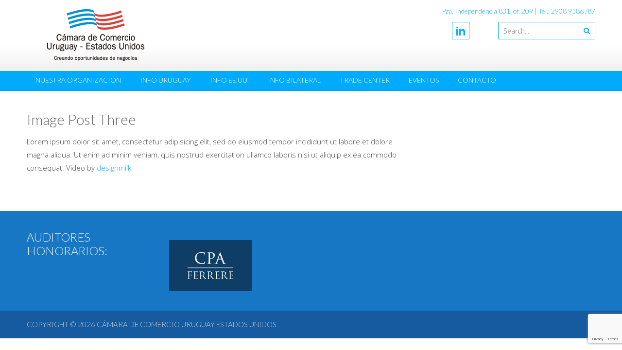

--- FILE ---
content_type: text/html; charset=UTF-8
request_url: https://www.ccuruguayusa.com/category-one/icreate/
body_size: 41788
content:
<!DOCTYPE html> 
<html lang="es">
<head>
<meta charset="UTF-8">
<meta name="viewport" content="width=device-width, initial-scale=1, user-scalabe=no">
<title>Image Post Three | C&aacute;mara de Comercio Uruguay Estados Unidos</title>
<link rel="profile" href="http://gmpg.org/xfn/11">
<link rel="pingback" href="https://www.ccuruguayusa.com/xmlrpc.php">
<!--[if lt IE 9]>
	<script src="https://www.ccuruguayusa.com/wp-content/themes/accesspress-lite/js/html5.min.js"></script>
<![endif]-->

<meta name='robots' content='max-image-preview:large' />
	<style>img:is([sizes="auto" i], [sizes^="auto," i]) { contain-intrinsic-size: 3000px 1500px }</style>
	<link rel='dns-prefetch' href='//fonts.googleapis.com' />
<link rel="alternate" type="application/rss+xml" title="C&aacute;mara de Comercio Uruguay Estados Unidos &raquo; Feed" href="https://www.ccuruguayusa.com/feed/" />
<link rel="alternate" type="application/rss+xml" title="C&aacute;mara de Comercio Uruguay Estados Unidos &raquo; Feed de los comentarios" href="https://www.ccuruguayusa.com/comments/feed/" />
<script type="text/javascript">
/* <![CDATA[ */
window._wpemojiSettings = {"baseUrl":"https:\/\/s.w.org\/images\/core\/emoji\/15.0.3\/72x72\/","ext":".png","svgUrl":"https:\/\/s.w.org\/images\/core\/emoji\/15.0.3\/svg\/","svgExt":".svg","source":{"concatemoji":"https:\/\/www.ccuruguayusa.com\/wp-includes\/js\/wp-emoji-release.min.js?ver=6.7.4"}};
/*! This file is auto-generated */
!function(i,n){var o,s,e;function c(e){try{var t={supportTests:e,timestamp:(new Date).valueOf()};sessionStorage.setItem(o,JSON.stringify(t))}catch(e){}}function p(e,t,n){e.clearRect(0,0,e.canvas.width,e.canvas.height),e.fillText(t,0,0);var t=new Uint32Array(e.getImageData(0,0,e.canvas.width,e.canvas.height).data),r=(e.clearRect(0,0,e.canvas.width,e.canvas.height),e.fillText(n,0,0),new Uint32Array(e.getImageData(0,0,e.canvas.width,e.canvas.height).data));return t.every(function(e,t){return e===r[t]})}function u(e,t,n){switch(t){case"flag":return n(e,"\ud83c\udff3\ufe0f\u200d\u26a7\ufe0f","\ud83c\udff3\ufe0f\u200b\u26a7\ufe0f")?!1:!n(e,"\ud83c\uddfa\ud83c\uddf3","\ud83c\uddfa\u200b\ud83c\uddf3")&&!n(e,"\ud83c\udff4\udb40\udc67\udb40\udc62\udb40\udc65\udb40\udc6e\udb40\udc67\udb40\udc7f","\ud83c\udff4\u200b\udb40\udc67\u200b\udb40\udc62\u200b\udb40\udc65\u200b\udb40\udc6e\u200b\udb40\udc67\u200b\udb40\udc7f");case"emoji":return!n(e,"\ud83d\udc26\u200d\u2b1b","\ud83d\udc26\u200b\u2b1b")}return!1}function f(e,t,n){var r="undefined"!=typeof WorkerGlobalScope&&self instanceof WorkerGlobalScope?new OffscreenCanvas(300,150):i.createElement("canvas"),a=r.getContext("2d",{willReadFrequently:!0}),o=(a.textBaseline="top",a.font="600 32px Arial",{});return e.forEach(function(e){o[e]=t(a,e,n)}),o}function t(e){var t=i.createElement("script");t.src=e,t.defer=!0,i.head.appendChild(t)}"undefined"!=typeof Promise&&(o="wpEmojiSettingsSupports",s=["flag","emoji"],n.supports={everything:!0,everythingExceptFlag:!0},e=new Promise(function(e){i.addEventListener("DOMContentLoaded",e,{once:!0})}),new Promise(function(t){var n=function(){try{var e=JSON.parse(sessionStorage.getItem(o));if("object"==typeof e&&"number"==typeof e.timestamp&&(new Date).valueOf()<e.timestamp+604800&&"object"==typeof e.supportTests)return e.supportTests}catch(e){}return null}();if(!n){if("undefined"!=typeof Worker&&"undefined"!=typeof OffscreenCanvas&&"undefined"!=typeof URL&&URL.createObjectURL&&"undefined"!=typeof Blob)try{var e="postMessage("+f.toString()+"("+[JSON.stringify(s),u.toString(),p.toString()].join(",")+"));",r=new Blob([e],{type:"text/javascript"}),a=new Worker(URL.createObjectURL(r),{name:"wpTestEmojiSupports"});return void(a.onmessage=function(e){c(n=e.data),a.terminate(),t(n)})}catch(e){}c(n=f(s,u,p))}t(n)}).then(function(e){for(var t in e)n.supports[t]=e[t],n.supports.everything=n.supports.everything&&n.supports[t],"flag"!==t&&(n.supports.everythingExceptFlag=n.supports.everythingExceptFlag&&n.supports[t]);n.supports.everythingExceptFlag=n.supports.everythingExceptFlag&&!n.supports.flag,n.DOMReady=!1,n.readyCallback=function(){n.DOMReady=!0}}).then(function(){return e}).then(function(){var e;n.supports.everything||(n.readyCallback(),(e=n.source||{}).concatemoji?t(e.concatemoji):e.wpemoji&&e.twemoji&&(t(e.twemoji),t(e.wpemoji)))}))}((window,document),window._wpemojiSettings);
/* ]]> */
</script>
<link rel='stylesheet' id='rm_material_icons-css' href='https://www.ccuruguayusa.com/wp-content/plugins/custom-registration-form-builder-with-submission-manager/admin/css/material-icons.css?ver=6.7.4' type='text/css' media='all' />
<link rel='stylesheet' id='twb-open-sans-css' href='https://fonts.googleapis.com/css?family=Open+Sans%3A300%2C400%2C500%2C600%2C700%2C800&#038;display=swap&#038;ver=6.7.4' type='text/css' media='all' />
<link rel='stylesheet' id='twbbwg-global-css' href='https://www.ccuruguayusa.com/wp-content/plugins/photo-gallery/booster/assets/css/global.css?ver=1.0.0' type='text/css' media='all' />
<style id='wp-emoji-styles-inline-css' type='text/css'>

	img.wp-smiley, img.emoji {
		display: inline !important;
		border: none !important;
		box-shadow: none !important;
		height: 1em !important;
		width: 1em !important;
		margin: 0 0.07em !important;
		vertical-align: -0.1em !important;
		background: none !important;
		padding: 0 !important;
	}
</style>
<link rel='stylesheet' id='wp-block-library-css' href='https://www.ccuruguayusa.com/wp-includes/css/dist/block-library/style.min.css?ver=6.7.4' type='text/css' media='all' />
<style id='classic-theme-styles-inline-css' type='text/css'>
/*! This file is auto-generated */
.wp-block-button__link{color:#fff;background-color:#32373c;border-radius:9999px;box-shadow:none;text-decoration:none;padding:calc(.667em + 2px) calc(1.333em + 2px);font-size:1.125em}.wp-block-file__button{background:#32373c;color:#fff;text-decoration:none}
</style>
<style id='global-styles-inline-css' type='text/css'>
:root{--wp--preset--aspect-ratio--square: 1;--wp--preset--aspect-ratio--4-3: 4/3;--wp--preset--aspect-ratio--3-4: 3/4;--wp--preset--aspect-ratio--3-2: 3/2;--wp--preset--aspect-ratio--2-3: 2/3;--wp--preset--aspect-ratio--16-9: 16/9;--wp--preset--aspect-ratio--9-16: 9/16;--wp--preset--color--black: #000000;--wp--preset--color--cyan-bluish-gray: #abb8c3;--wp--preset--color--white: #ffffff;--wp--preset--color--pale-pink: #f78da7;--wp--preset--color--vivid-red: #cf2e2e;--wp--preset--color--luminous-vivid-orange: #ff6900;--wp--preset--color--luminous-vivid-amber: #fcb900;--wp--preset--color--light-green-cyan: #7bdcb5;--wp--preset--color--vivid-green-cyan: #00d084;--wp--preset--color--pale-cyan-blue: #8ed1fc;--wp--preset--color--vivid-cyan-blue: #0693e3;--wp--preset--color--vivid-purple: #9b51e0;--wp--preset--gradient--vivid-cyan-blue-to-vivid-purple: linear-gradient(135deg,rgba(6,147,227,1) 0%,rgb(155,81,224) 100%);--wp--preset--gradient--light-green-cyan-to-vivid-green-cyan: linear-gradient(135deg,rgb(122,220,180) 0%,rgb(0,208,130) 100%);--wp--preset--gradient--luminous-vivid-amber-to-luminous-vivid-orange: linear-gradient(135deg,rgba(252,185,0,1) 0%,rgba(255,105,0,1) 100%);--wp--preset--gradient--luminous-vivid-orange-to-vivid-red: linear-gradient(135deg,rgba(255,105,0,1) 0%,rgb(207,46,46) 100%);--wp--preset--gradient--very-light-gray-to-cyan-bluish-gray: linear-gradient(135deg,rgb(238,238,238) 0%,rgb(169,184,195) 100%);--wp--preset--gradient--cool-to-warm-spectrum: linear-gradient(135deg,rgb(74,234,220) 0%,rgb(151,120,209) 20%,rgb(207,42,186) 40%,rgb(238,44,130) 60%,rgb(251,105,98) 80%,rgb(254,248,76) 100%);--wp--preset--gradient--blush-light-purple: linear-gradient(135deg,rgb(255,206,236) 0%,rgb(152,150,240) 100%);--wp--preset--gradient--blush-bordeaux: linear-gradient(135deg,rgb(254,205,165) 0%,rgb(254,45,45) 50%,rgb(107,0,62) 100%);--wp--preset--gradient--luminous-dusk: linear-gradient(135deg,rgb(255,203,112) 0%,rgb(199,81,192) 50%,rgb(65,88,208) 100%);--wp--preset--gradient--pale-ocean: linear-gradient(135deg,rgb(255,245,203) 0%,rgb(182,227,212) 50%,rgb(51,167,181) 100%);--wp--preset--gradient--electric-grass: linear-gradient(135deg,rgb(202,248,128) 0%,rgb(113,206,126) 100%);--wp--preset--gradient--midnight: linear-gradient(135deg,rgb(2,3,129) 0%,rgb(40,116,252) 100%);--wp--preset--font-size--small: 13px;--wp--preset--font-size--medium: 20px;--wp--preset--font-size--large: 36px;--wp--preset--font-size--x-large: 42px;--wp--preset--spacing--20: 0.44rem;--wp--preset--spacing--30: 0.67rem;--wp--preset--spacing--40: 1rem;--wp--preset--spacing--50: 1.5rem;--wp--preset--spacing--60: 2.25rem;--wp--preset--spacing--70: 3.38rem;--wp--preset--spacing--80: 5.06rem;--wp--preset--shadow--natural: 6px 6px 9px rgba(0, 0, 0, 0.2);--wp--preset--shadow--deep: 12px 12px 50px rgba(0, 0, 0, 0.4);--wp--preset--shadow--sharp: 6px 6px 0px rgba(0, 0, 0, 0.2);--wp--preset--shadow--outlined: 6px 6px 0px -3px rgba(255, 255, 255, 1), 6px 6px rgba(0, 0, 0, 1);--wp--preset--shadow--crisp: 6px 6px 0px rgba(0, 0, 0, 1);}:where(.is-layout-flex){gap: 0.5em;}:where(.is-layout-grid){gap: 0.5em;}body .is-layout-flex{display: flex;}.is-layout-flex{flex-wrap: wrap;align-items: center;}.is-layout-flex > :is(*, div){margin: 0;}body .is-layout-grid{display: grid;}.is-layout-grid > :is(*, div){margin: 0;}:where(.wp-block-columns.is-layout-flex){gap: 2em;}:where(.wp-block-columns.is-layout-grid){gap: 2em;}:where(.wp-block-post-template.is-layout-flex){gap: 1.25em;}:where(.wp-block-post-template.is-layout-grid){gap: 1.25em;}.has-black-color{color: var(--wp--preset--color--black) !important;}.has-cyan-bluish-gray-color{color: var(--wp--preset--color--cyan-bluish-gray) !important;}.has-white-color{color: var(--wp--preset--color--white) !important;}.has-pale-pink-color{color: var(--wp--preset--color--pale-pink) !important;}.has-vivid-red-color{color: var(--wp--preset--color--vivid-red) !important;}.has-luminous-vivid-orange-color{color: var(--wp--preset--color--luminous-vivid-orange) !important;}.has-luminous-vivid-amber-color{color: var(--wp--preset--color--luminous-vivid-amber) !important;}.has-light-green-cyan-color{color: var(--wp--preset--color--light-green-cyan) !important;}.has-vivid-green-cyan-color{color: var(--wp--preset--color--vivid-green-cyan) !important;}.has-pale-cyan-blue-color{color: var(--wp--preset--color--pale-cyan-blue) !important;}.has-vivid-cyan-blue-color{color: var(--wp--preset--color--vivid-cyan-blue) !important;}.has-vivid-purple-color{color: var(--wp--preset--color--vivid-purple) !important;}.has-black-background-color{background-color: var(--wp--preset--color--black) !important;}.has-cyan-bluish-gray-background-color{background-color: var(--wp--preset--color--cyan-bluish-gray) !important;}.has-white-background-color{background-color: var(--wp--preset--color--white) !important;}.has-pale-pink-background-color{background-color: var(--wp--preset--color--pale-pink) !important;}.has-vivid-red-background-color{background-color: var(--wp--preset--color--vivid-red) !important;}.has-luminous-vivid-orange-background-color{background-color: var(--wp--preset--color--luminous-vivid-orange) !important;}.has-luminous-vivid-amber-background-color{background-color: var(--wp--preset--color--luminous-vivid-amber) !important;}.has-light-green-cyan-background-color{background-color: var(--wp--preset--color--light-green-cyan) !important;}.has-vivid-green-cyan-background-color{background-color: var(--wp--preset--color--vivid-green-cyan) !important;}.has-pale-cyan-blue-background-color{background-color: var(--wp--preset--color--pale-cyan-blue) !important;}.has-vivid-cyan-blue-background-color{background-color: var(--wp--preset--color--vivid-cyan-blue) !important;}.has-vivid-purple-background-color{background-color: var(--wp--preset--color--vivid-purple) !important;}.has-black-border-color{border-color: var(--wp--preset--color--black) !important;}.has-cyan-bluish-gray-border-color{border-color: var(--wp--preset--color--cyan-bluish-gray) !important;}.has-white-border-color{border-color: var(--wp--preset--color--white) !important;}.has-pale-pink-border-color{border-color: var(--wp--preset--color--pale-pink) !important;}.has-vivid-red-border-color{border-color: var(--wp--preset--color--vivid-red) !important;}.has-luminous-vivid-orange-border-color{border-color: var(--wp--preset--color--luminous-vivid-orange) !important;}.has-luminous-vivid-amber-border-color{border-color: var(--wp--preset--color--luminous-vivid-amber) !important;}.has-light-green-cyan-border-color{border-color: var(--wp--preset--color--light-green-cyan) !important;}.has-vivid-green-cyan-border-color{border-color: var(--wp--preset--color--vivid-green-cyan) !important;}.has-pale-cyan-blue-border-color{border-color: var(--wp--preset--color--pale-cyan-blue) !important;}.has-vivid-cyan-blue-border-color{border-color: var(--wp--preset--color--vivid-cyan-blue) !important;}.has-vivid-purple-border-color{border-color: var(--wp--preset--color--vivid-purple) !important;}.has-vivid-cyan-blue-to-vivid-purple-gradient-background{background: var(--wp--preset--gradient--vivid-cyan-blue-to-vivid-purple) !important;}.has-light-green-cyan-to-vivid-green-cyan-gradient-background{background: var(--wp--preset--gradient--light-green-cyan-to-vivid-green-cyan) !important;}.has-luminous-vivid-amber-to-luminous-vivid-orange-gradient-background{background: var(--wp--preset--gradient--luminous-vivid-amber-to-luminous-vivid-orange) !important;}.has-luminous-vivid-orange-to-vivid-red-gradient-background{background: var(--wp--preset--gradient--luminous-vivid-orange-to-vivid-red) !important;}.has-very-light-gray-to-cyan-bluish-gray-gradient-background{background: var(--wp--preset--gradient--very-light-gray-to-cyan-bluish-gray) !important;}.has-cool-to-warm-spectrum-gradient-background{background: var(--wp--preset--gradient--cool-to-warm-spectrum) !important;}.has-blush-light-purple-gradient-background{background: var(--wp--preset--gradient--blush-light-purple) !important;}.has-blush-bordeaux-gradient-background{background: var(--wp--preset--gradient--blush-bordeaux) !important;}.has-luminous-dusk-gradient-background{background: var(--wp--preset--gradient--luminous-dusk) !important;}.has-pale-ocean-gradient-background{background: var(--wp--preset--gradient--pale-ocean) !important;}.has-electric-grass-gradient-background{background: var(--wp--preset--gradient--electric-grass) !important;}.has-midnight-gradient-background{background: var(--wp--preset--gradient--midnight) !important;}.has-small-font-size{font-size: var(--wp--preset--font-size--small) !important;}.has-medium-font-size{font-size: var(--wp--preset--font-size--medium) !important;}.has-large-font-size{font-size: var(--wp--preset--font-size--large) !important;}.has-x-large-font-size{font-size: var(--wp--preset--font-size--x-large) !important;}
:where(.wp-block-post-template.is-layout-flex){gap: 1.25em;}:where(.wp-block-post-template.is-layout-grid){gap: 1.25em;}
:where(.wp-block-columns.is-layout-flex){gap: 2em;}:where(.wp-block-columns.is-layout-grid){gap: 2em;}
:root :where(.wp-block-pullquote){font-size: 1.5em;line-height: 1.6;}
</style>
<link rel='stylesheet' id='contact-form-7-css' href='https://www.ccuruguayusa.com/wp-content/plugins/contact-form-7/includes/css/styles.css?ver=6.0.3' type='text/css' media='all' />
<link rel='stylesheet' id='image-hover-effects-css-css' href='https://www.ccuruguayusa.com/wp-content/plugins/mega-addons-for-visual-composer/css/ihover.css?ver=6.7.4' type='text/css' media='all' />
<link rel='stylesheet' id='style-css-css' href='https://www.ccuruguayusa.com/wp-content/plugins/mega-addons-for-visual-composer/css/style.css?ver=6.7.4' type='text/css' media='all' />
<link rel='stylesheet' id='font-awesome-latest-css' href='https://www.ccuruguayusa.com/wp-content/plugins/mega-addons-for-visual-composer/css/font-awesome/css/all.css?ver=6.7.4' type='text/css' media='all' />
<link rel='stylesheet' id='bwg_fonts-css' href='https://www.ccuruguayusa.com/wp-content/plugins/photo-gallery/css/bwg-fonts/fonts.css?ver=0.0.1' type='text/css' media='all' />
<link rel='stylesheet' id='sumoselect-css' href='https://www.ccuruguayusa.com/wp-content/plugins/photo-gallery/css/sumoselect.min.css?ver=3.4.6' type='text/css' media='all' />
<link rel='stylesheet' id='mCustomScrollbar-css' href='https://www.ccuruguayusa.com/wp-content/plugins/photo-gallery/css/jquery.mCustomScrollbar.min.css?ver=3.1.5' type='text/css' media='all' />
<link rel='stylesheet' id='bwg_frontend-css' href='https://www.ccuruguayusa.com/wp-content/plugins/photo-gallery/css/styles.min.css?ver=1.8.33' type='text/css' media='all' />
<link rel='stylesheet' id='google-fonts-css' href='//fonts.googleapis.com/css?family=Open+Sans%3A400%2C400italic%2C300italic%2C300%2C600%2C600italic%7CLato%3A400%2C100%2C300%2C700&#038;ver=6.7.4' type='text/css' media='all' />
<link rel='stylesheet' id='font-awesome-css' href='https://www.ccuruguayusa.com/wp-content/plugins/js_composer/assets/lib/bower/font-awesome/css/font-awesome.min.css?ver=6.0.3' type='text/css' media='all' />
<link rel='stylesheet' id='fancybox-css-css' href='https://www.ccuruguayusa.com/wp-content/themes/accesspress-lite/css/nivo-lightbox.css?ver=6.7.4' type='text/css' media='all' />
<link rel='stylesheet' id='bx-slider-style-css' href='https://www.ccuruguayusa.com/wp-content/themes/accesspress-lite/css/jquery.bxslider.css?ver=6.7.4' type='text/css' media='all' />
<link rel='stylesheet' id='woo-commerce-style-css' href='https://www.ccuruguayusa.com/wp-content/themes/accesspress-lite/css/woocommerce.css?ver=6.7.4' type='text/css' media='all' />
<link rel='stylesheet' id='accesspresslite-style-css' href='https://www.ccuruguayusa.com/wp-content/themes/accesspress-lite/style.css?ver=6.7.4' type='text/css' media='all' />
<link rel='stylesheet' id='responsive-css' href='https://www.ccuruguayusa.com/wp-content/themes/accesspress-lite/css/responsive.css?ver=6.7.4' type='text/css' media='all' />
<style id='akismet-widget-style-inline-css' type='text/css'>

			.a-stats {
				--akismet-color-mid-green: #357b49;
				--akismet-color-white: #fff;
				--akismet-color-light-grey: #f6f7f7;

				max-width: 350px;
				width: auto;
			}

			.a-stats * {
				all: unset;
				box-sizing: border-box;
			}

			.a-stats strong {
				font-weight: 600;
			}

			.a-stats a.a-stats__link,
			.a-stats a.a-stats__link:visited,
			.a-stats a.a-stats__link:active {
				background: var(--akismet-color-mid-green);
				border: none;
				box-shadow: none;
				border-radius: 8px;
				color: var(--akismet-color-white);
				cursor: pointer;
				display: block;
				font-family: -apple-system, BlinkMacSystemFont, 'Segoe UI', 'Roboto', 'Oxygen-Sans', 'Ubuntu', 'Cantarell', 'Helvetica Neue', sans-serif;
				font-weight: 500;
				padding: 12px;
				text-align: center;
				text-decoration: none;
				transition: all 0.2s ease;
			}

			/* Extra specificity to deal with TwentyTwentyOne focus style */
			.widget .a-stats a.a-stats__link:focus {
				background: var(--akismet-color-mid-green);
				color: var(--akismet-color-white);
				text-decoration: none;
			}

			.a-stats a.a-stats__link:hover {
				filter: brightness(110%);
				box-shadow: 0 4px 12px rgba(0, 0, 0, 0.06), 0 0 2px rgba(0, 0, 0, 0.16);
			}

			.a-stats .count {
				color: var(--akismet-color-white);
				display: block;
				font-size: 1.5em;
				line-height: 1.4;
				padding: 0 13px;
				white-space: nowrap;
			}
		
</style>
<!--[if lt IE 9]>
<link rel='stylesheet' id='vc_lte_ie9-css' href='https://www.ccuruguayusa.com/wp-content/plugins/js_composer/assets/css/vc_lte_ie9.min.css?ver=6.0.3' type='text/css' media='screen' />
<![endif]-->
<script type="text/javascript" src="https://www.ccuruguayusa.com/wp-includes/js/jquery/jquery.min.js?ver=3.7.1" id="jquery-core-js"></script>
<script type="text/javascript" src="https://www.ccuruguayusa.com/wp-includes/js/jquery/jquery-migrate.min.js?ver=3.4.1" id="jquery-migrate-js"></script>
<script type="text/javascript" src="https://www.ccuruguayusa.com/wp-content/plugins/photo-gallery/booster/assets/js/circle-progress.js?ver=1.2.2" id="twbbwg-circle-js"></script>
<script type="text/javascript" id="twbbwg-global-js-extra">
/* <![CDATA[ */
var twb = {"nonce":"e5edb09966","ajax_url":"https:\/\/www.ccuruguayusa.com\/wp-admin\/admin-ajax.php","plugin_url":"https:\/\/www.ccuruguayusa.com\/wp-content\/plugins\/photo-gallery\/booster","href":"https:\/\/www.ccuruguayusa.com\/wp-admin\/admin.php?page=twbbwg_photo-gallery"};
var twb = {"nonce":"e5edb09966","ajax_url":"https:\/\/www.ccuruguayusa.com\/wp-admin\/admin-ajax.php","plugin_url":"https:\/\/www.ccuruguayusa.com\/wp-content\/plugins\/photo-gallery\/booster","href":"https:\/\/www.ccuruguayusa.com\/wp-admin\/admin.php?page=twbbwg_photo-gallery"};
/* ]]> */
</script>
<script type="text/javascript" src="https://www.ccuruguayusa.com/wp-content/plugins/photo-gallery/booster/assets/js/global.js?ver=1.0.0" id="twbbwg-global-js"></script>
<script type="text/javascript" src="https://www.ccuruguayusa.com/wp-content/plugins/photo-gallery/js/jquery.sumoselect.min.js?ver=3.4.6" id="sumoselect-js"></script>
<script type="text/javascript" src="https://www.ccuruguayusa.com/wp-content/plugins/photo-gallery/js/tocca.min.js?ver=2.0.9" id="bwg_mobile-js"></script>
<script type="text/javascript" src="https://www.ccuruguayusa.com/wp-content/plugins/photo-gallery/js/jquery.mCustomScrollbar.concat.min.js?ver=3.1.5" id="mCustomScrollbar-js"></script>
<script type="text/javascript" src="https://www.ccuruguayusa.com/wp-content/plugins/photo-gallery/js/jquery.fullscreen.min.js?ver=0.6.0" id="jquery-fullscreen-js"></script>
<script type="text/javascript" id="bwg_frontend-js-extra">
/* <![CDATA[ */
var bwg_objectsL10n = {"bwg_field_required":"este campo es obligatorio.","bwg_mail_validation":"Esta no es una direcci\u00f3n de correo electr\u00f3nico v\u00e1lida.","bwg_search_result":"No hay im\u00e1genes que coincidan con tu b\u00fasqueda.","bwg_select_tag":"Seleccionar la etiqueta","bwg_order_by":"Ordenar por","bwg_search":"Buscar","bwg_show_ecommerce":"Mostrar el comercio electr\u00f3nico","bwg_hide_ecommerce":"Ocultar el comercio electr\u00f3nico","bwg_show_comments":"Restaurar","bwg_hide_comments":"Ocultar comentarios","bwg_restore":"Restaurar","bwg_maximize":"Maximizar","bwg_fullscreen":"Pantalla completa","bwg_exit_fullscreen":"Salir de pantalla completa","bwg_search_tag":"BUSCAR...","bwg_tag_no_match":"No se han encontrado etiquetas","bwg_all_tags_selected":"Todas las etiquetas seleccionadas","bwg_tags_selected":"etiqueta seleccionada","play":"Reproducir","pause":"Pausa","is_pro":"","bwg_play":"Reproducir","bwg_pause":"Pausa","bwg_hide_info":"Anterior informaci\u00f3n","bwg_show_info":"Mostrar info","bwg_hide_rating":"Ocultar las valoraciones","bwg_show_rating":"Mostrar la valoraci\u00f3n","ok":"Aceptar","cancel":"Cancelar","select_all":"Seleccionar todo","lazy_load":"0","lazy_loader":"https:\/\/www.ccuruguayusa.com\/wp-content\/plugins\/photo-gallery\/images\/ajax_loader.png","front_ajax":"0","bwg_tag_see_all":"Ver todas las etiquetas","bwg_tag_see_less":"Ver menos etiquetas"};
/* ]]> */
</script>
<script type="text/javascript" src="https://www.ccuruguayusa.com/wp-content/plugins/photo-gallery/js/scripts.min.js?ver=1.8.33" id="bwg_frontend-js"></script>
<link rel="https://api.w.org/" href="https://www.ccuruguayusa.com/wp-json/" /><link rel="alternate" title="JSON" type="application/json" href="https://www.ccuruguayusa.com/wp-json/wp/v2/posts/2016" /><link rel="EditURI" type="application/rsd+xml" title="RSD" href="https://www.ccuruguayusa.com/xmlrpc.php?rsd" />
<meta name="generator" content="WordPress 6.7.4" />
<link rel="canonical" href="https://www.ccuruguayusa.com/category-one/icreate/" />
<link rel='shortlink' href='https://www.ccuruguayusa.com/?p=2016' />
<link rel="alternate" title="oEmbed (JSON)" type="application/json+oembed" href="https://www.ccuruguayusa.com/wp-json/oembed/1.0/embed?url=https%3A%2F%2Fwww.ccuruguayusa.com%2Fcategory-one%2Ficreate%2F" />
<link rel="alternate" title="oEmbed (XML)" type="text/xml+oembed" href="https://www.ccuruguayusa.com/wp-json/oembed/1.0/embed?url=https%3A%2F%2Fwww.ccuruguayusa.com%2Fcategory-one%2Ficreate%2F&#038;format=xml" />
<link rel="shortcut icon" type="image/png" href="https://www.ccuruguayusa.com/wp-content/uploads/2024/10/Favicon_CCUYUSA.png"/><style type="text/css">.event-date-archive {
    visibility: hidden;
}</style><meta name="generator" content="Powered by WPBakery Page Builder - drag and drop page builder for WordPress."/>
<noscript><style> .wpb_animate_when_almost_visible { opacity: 1; }</style></noscript></head>

<body class="post-template-default single single-post postid-2016 single-format-image  wpb-js-composer js-comp-ver-6.0.3 vc_responsive">
<div id="page" class="site">

	<header id="masthead" class="site-header">
    <div id="top-header">
		<div class="ak-container">
			<div class="site-branding">
				
				
								<a href="https://www.ccuruguayusa.com/" rel="home">
					<img src="https://www.ccuruguayusa.com/wp-content/uploads/2015/03/logoCamaraComercio1.png" alt="C&aacute;mara de Comercio Uruguay Estados Unidos">
				</a>
								
				
			</div><!-- .site-branding -->
        

			<div class="right-header clearfix">
				<div class="header-text"><p>Pza. Independencia 831, of. 209 | Tel.: 2908 9186 /87</p>
</div>                <div class="clearfix"></div>
                		<div class="socials">
		
		
		
		
		
				<a href="https://www.linkedin.com/company/camara-de-comercio-uruguay-eeuu-amcham-uruguay/" class="linkedin" title="Linkedin" target="_blank"><span class="font-icon-social-linkedin"></span></a>
		
		
		
		
		
		
		
		
		
				</div>
					<div class="ak-search">
						<form method="get" class="searchform" action="https://www.ccuruguayusa.com/" role="search">
		<input type="text" name="s" value="" class="s" placeholder="Search..." />
		<button type="submit" name="submit" class="searchsubmit"><i class="fa fa-search"></i></button>
	</form>
				</div>
							</div><!-- .right-header -->
		</div><!-- .ak-container -->
  </div><!-- #top-header -->

		
		<nav id="site-navigation" class="main-navigation menu-left">
			<div class="ak-container">
				<h1 class="menu-toggle">Menu</h1>

				<div class="menu-inicionuevo-container"><ul id="menu-inicionuevo" class="menu"><li id="menu-item-6151" class="menu-item menu-item-type-post_type menu-item-object-page menu-item-has-children menu-item-6151"><a href="https://www.ccuruguayusa.com/nuestra-organizacion/">Nuestra Organización</a>
<ul class="sub-menu">
	<li id="menu-item-6152" class="menu-item menu-item-type-post_type menu-item-object-page menu-item-6152"><a href="https://www.ccuruguayusa.com/nuestra-organizacion/">Quienes Somos</a></li>
	<li id="menu-item-6155" class="menu-item menu-item-type-post_type menu-item-object-page menu-item-6155"><a href="https://www.ccuruguayusa.com/servicios-y-beneficios-para-socios/">Servicios y beneficios para socios</a></li>
	<li id="menu-item-6156" class="menu-item menu-item-type-post_type menu-item-object-page menu-item-6156"><a href="https://www.ccuruguayusa.com/consejo-directivo/">Consejo Directivo</a></li>
	<li id="menu-item-6157" class="menu-item menu-item-type-post_type menu-item-object-page menu-item-6157"><a href="https://www.ccuruguayusa.com/listado-de-socios/">Nuestros Socios</a></li>
	<li id="menu-item-6621" class="menu-item menu-item-type-post_type menu-item-object-page menu-item-6621"><a href="https://www.ccuruguayusa.com/afiliacion/">Afiliación</a></li>
	<li id="menu-item-6158" class="menu-item menu-item-type-taxonomy menu-item-object-category menu-item-6158"><a href="https://www.ccuruguayusa.com/category/prensa/">Prensa</a></li>
</ul>
</li>
<li id="menu-item-6159" class="menu-item menu-item-type-custom menu-item-object-custom menu-item-has-children menu-item-6159"><a href="#">Info Uruguay</a>
<ul class="sub-menu">
	<li id="menu-item-6160" class="menu-item menu-item-type-post_type menu-item-object-page menu-item-6160"><a href="https://www.ccuruguayusa.com/uruguay-pais-confiable/">Información general</a></li>
	<li id="menu-item-6161" class="menu-item menu-item-type-post_type menu-item-object-page menu-item-6161"><a href="https://www.ccuruguayusa.com/como-invertir-en-uruguay/">Cómo invertir en Uruguay</a></li>
	<li id="menu-item-6195" class="menu-item menu-item-type-custom menu-item-object-custom menu-item-6195"><a href="https://www.uruguayxxi.gub.uy/es/centro-informacion/informes-de-comercio-exterior/">Análisis del Comercio Exterior de Uruguay</a></li>
	<li id="menu-item-6162" class="menu-item menu-item-type-custom menu-item-object-custom menu-item-6162"><a href="https://www.ccuruguayusa.com/wp-content/uploads/2022/02/Uruguay-2021-Investment-Climate-Statement-FINAL-2021-.pdf">Doing Business in Uruguay</a></li>
	<li id="menu-item-6163" class="menu-item menu-item-type-custom menu-item-object-custom menu-item-6163"><a href="https://www.uruguayxxi.gub.uy/es/centro-informacion/articulo/monitor-trimestral-de-ied/">Monitor de Inversión Extranjera en Uruguay</a></li>
	<li id="menu-item-6164" class="menu-item menu-item-type-custom menu-item-object-custom menu-item-6164"><a href="https://mapaconsular.mrree.gub.uy/">Consulados de Uruguay en EEUU</a></li>
	<li id="menu-item-6166" class="menu-item menu-item-type-post_type menu-item-object-page menu-item-6166"><a href="https://www.ccuruguayusa.com/links-de-interes-2/">Links de interés</a></li>
</ul>
</li>
<li id="menu-item-6167" class="menu-item menu-item-type-custom menu-item-object-custom menu-item-has-children menu-item-6167"><a href="#">Info EE.UU.</a>
<ul class="sub-menu">
	<li id="menu-item-6168" class="menu-item menu-item-type-custom menu-item-object-custom menu-item-6168"><a href="https://fichapais.uruguayxxi.gub.uy/">Información general</a></li>
	<li id="menu-item-6169" class="menu-item menu-item-type-post_type menu-item-object-page menu-item-6169"><a href="https://www.ccuruguayusa.com/informacion-ee-uu-por-estado/">Información EE.UU. por estado</a></li>
	<li id="menu-item-6170" class="menu-item menu-item-type-post_type menu-item-object-page menu-item-6170"><a href="https://www.ccuruguayusa.com/links-de-interes/">Links de interés</a></li>
	<li id="menu-item-6171" class="menu-item menu-item-type-custom menu-item-object-custom menu-item-6171"><a href="https://uy.usembassy.gov/es/visas-es/">Visas</a></li>
	<li id="menu-item-6172" class="menu-item menu-item-type-post_type menu-item-object-page menu-item-6172"><a href="https://www.ccuruguayusa.com/negocios-con-ee-uu/">Negocios con EE.UU.</a></li>
</ul>
</li>
<li id="menu-item-6173" class="menu-item menu-item-type-custom menu-item-object-custom menu-item-has-children menu-item-6173"><a href="#">Info Bilateral</a>
<ul class="sub-menu">
	<li id="menu-item-6175" class="menu-item menu-item-type-post_type menu-item-object-page menu-item-6175"><a href="https://www.ccuruguayusa.com/tratados-bilaterales/">Tratados Bilaterales</a></li>
	<li id="menu-item-6176" class="menu-item menu-item-type-post_type menu-item-object-page menu-item-6176"><a href="https://www.ccuruguayusa.com/exportaciones-de-uruguay-desde-ee-uu/">Exportaciones de bienes de Uruguay hacia EE.UU.</a></li>
	<li id="menu-item-6472" class="menu-item menu-item-type-custom menu-item-object-custom menu-item-6472"><a href="https://www.uruguayxxi.gub.uy/uploads/informacion/60c2bf22c0742f8f2913b4f1c068b01c9fafa046.pdf">Exportaciones de Servicios a EE.UU.</a></li>
	<li id="menu-item-6178" class="menu-item menu-item-type-post_type menu-item-object-page menu-item-6178"><a href="https://www.ccuruguayusa.com/importaciones-de-uruguay-desde-ee-uu-2/">Importaciones de bienes de Uruguay provenientes de EE.UU.</a></li>
	<li id="menu-item-6179" class="menu-item menu-item-type-post_type menu-item-object-page menu-item-6179"><a href="https://www.ccuruguayusa.com/comercio-con-ee-uu/">Comercio con EE.UU.</a></li>
	<li id="menu-item-6174" class="menu-item menu-item-type-custom menu-item-object-custom menu-item-6174"><a href="https://www.uruguayxxi.gub.uy/es/centro-informacion/articulo/monitor-trimestral-de-ied/">Inversión Extranjera Directa</a></li>
</ul>
</li>
<li id="menu-item-6181" class="menu-item menu-item-type-custom menu-item-object-custom menu-item-has-children menu-item-6181"><a href="#">Trade Center</a>
<ul class="sub-menu">
	<li id="menu-item-6443" class="menu-item menu-item-type-custom menu-item-object-custom menu-item-6443"><a href="https://www.uruguayxxi.gub.uy/es/centro-informacion/articulo/informe-anual-de-comercio-exterior-de-uruguay-2023/">Informe de Comercio Exterior</a></li>
	<li id="menu-item-6183" class="menu-item menu-item-type-custom menu-item-object-custom menu-item-6183"><a href="https://observatorioti.cuti.org.uy/wp-content/uploads/2022/12/Encuesta-Anual-Cuti-2021_Principales-resultados.pdf">Informe anual del sector TI</a></li>
	<li id="menu-item-6184" class="menu-item menu-item-type-post_type menu-item-object-page menu-item-6184"><a href="https://www.ccuruguayusa.com/guia-basica-del-exportador/">Guía Básica del Exportador</a></li>
	<li id="menu-item-6185" class="menu-item menu-item-type-custom menu-item-object-custom menu-item-6185"><a href="https://www.trade.gov/us-commercial-service">Ferias y exposiciones en EE.UU.</a></li>
	<li id="menu-item-6186" class="menu-item menu-item-type-custom menu-item-object-custom menu-item-6186"><a href="http://hts.usitc.gov/">Aranceles &#8211; Harmonized Tariff Schedule</a></li>
	<li id="menu-item-6187" class="menu-item menu-item-type-post_type menu-item-object-page menu-item-6187"><a href="https://www.ccuruguayusa.com/requisitos-especificos-por-productos/">Requisitos específicos por productos</a></li>
	<li id="menu-item-6188" class="menu-item menu-item-type-custom menu-item-object-custom menu-item-6188"><a href="http://www.uspto.gov/">Registro de marcas y patentes</a></li>
	<li id="menu-item-6189" class="menu-item menu-item-type-post_type menu-item-object-page menu-item-6189"><a href="https://www.ccuruguayusa.com/operador-economico-clasificado-oec/">Operador económico calificado – OEC</a></li>
	<li id="menu-item-6190" class="menu-item menu-item-type-post_type menu-item-object-page menu-item-6190"><a href="https://www.ccuruguayusa.com/c-tpat/">C-TPAT</a></li>
</ul>
</li>
<li id="menu-item-6191" class="menu-item menu-item-type-taxonomy menu-item-object-category menu-item-6191"><a href="https://www.ccuruguayusa.com/category/eventos/">Eventos</a></li>
<li id="menu-item-6193" class="menu-item menu-item-type-post_type menu-item-object-page menu-item-6193"><a href="https://www.ccuruguayusa.com/contactenos/">Contacto</a></li>
</ul></div>			</div>
		</nav><!-- #site-navigation -->
	</header><!-- #masthead -->

	<section id="slider-banner">
			</section><!-- #slider-banner -->
		<div id="content" class="site-content">

<div class="ak-container">
		<div id="primary" class="content-area">
		<main id="main" class="site-main" role="main">

		
			<article id="post-2016" class="post-2016 post type-post status-publish format-image hentry category-category-one post_format-post-format-image">
	<header class="entry-header">
		<h1 class="entry-title">Image Post Three</h1>
            
			</header><!-- .entry-header -->


	<div class="entry-content">
		<p>Lorem ipsum dolor sit amet, consectetur adipisicing elit, sed do eiusmod tempor incididunt ut labore et dolore magna aliqua. Ut enim ad minim veniam, quis nostrud exercitation ullamco laboris nisi ut aliquip ex ea commodo consequat. Video by <a href="http://videohive.net/item/i-create/396835?WT.ac=search_item&amp;WT.seg_1=search_item&amp;WT.z_author=designmilk" target="_blank">designmilk</a></p>
			</div><!-- .entry-content -->

	<footer class="entry-footer">
				</footer><!-- .entry-footer -->
</article><!-- #post-## -->

			
            
		
		</main><!-- #main -->
	</div><!-- #primary -->
	
	

	<div id="secondary-right" class="widget-area right-sidebar sidebar">
		
        
	    		

		        	</div><!-- #secondary -->
</div>


	</div><!-- #content -->

	<footer id="colophon" class="site-footer" role="contentinfo">
			<div id="top-footer">
		<div class="ak-container">
			<div class="footer1 footer">
					
			</div>

			<div class="footer2 footer">
					
			</div>

			<div class="clearfix hide"></div>

			<div class="footer3 footer">
									<aside id="text-6" class="widget widget_text"><h3 class="widget-title">Auditores Honorarios:</h3>			<div class="textwidget"></div>
		</aside>					
			</div>

			<div class="footer4 footer">
									<aside id="text-5" class="widget widget_text">			<div class="textwidget"><p><a href="https://www.ferrere.com/es/"><img loading="lazy" decoding="async" class="alignleft wp-image-12786" src="https://www.ccuruguayusa.com/wp-content/uploads/2025/03/Logo-CPA-FERRERE-fondo-azul-150x150.jpg" alt="" width="170" height="105" srcset="https://www.ccuruguayusa.com/wp-content/uploads/2025/03/Logo-CPA-FERRERE-fondo-azul-300x186.jpg 300w, https://www.ccuruguayusa.com/wp-content/uploads/2025/03/Logo-CPA-FERRERE-fondo-azul-1024x634.jpg 1024w, https://www.ccuruguayusa.com/wp-content/uploads/2025/03/Logo-CPA-FERRERE-fondo-azul-768x476.jpg 768w, https://www.ccuruguayusa.com/wp-content/uploads/2025/03/Logo-CPA-FERRERE-fondo-azul-1536x951.jpg 1536w, https://www.ccuruguayusa.com/wp-content/uploads/2025/03/Logo-CPA-FERRERE-fondo-azul-2048x1268.jpg 2048w" sizes="auto, (max-width: 170px) 100vw, 170px" /></a></p>
</div>
		</aside>					
			</div>
		</div>
		</div>
	
		
		<div id="bottom-footer">
		<div class="ak-container">
			<h1 class="site-info">
				<a href=""></a>
				<span class="sep"> | </span>
				
			</h1><!-- .site-info -->

			<div class="copyright">
				Copyright &copy; 2026 
				<a href="https://www.ccuruguayusa.com">
				Cámara de Comercio Uruguay Estados Unidos				</a>
			</div>
		</div>
		</div>
	</footer><!-- #colophon -->
</div><!-- #page -->

<script type="text/javascript" src="https://www.ccuruguayusa.com/wp-includes/js/dist/hooks.min.js?ver=4d63a3d491d11ffd8ac6" id="wp-hooks-js"></script>
<script type="text/javascript" src="https://www.ccuruguayusa.com/wp-includes/js/dist/i18n.min.js?ver=5e580eb46a90c2b997e6" id="wp-i18n-js"></script>
<script type="text/javascript" id="wp-i18n-js-after">
/* <![CDATA[ */
wp.i18n.setLocaleData( { 'text direction\u0004ltr': [ 'ltr' ] } );
/* ]]> */
</script>
<script type="text/javascript" src="https://www.ccuruguayusa.com/wp-content/plugins/contact-form-7/includes/swv/js/index.js?ver=6.0.3" id="swv-js"></script>
<script type="text/javascript" id="contact-form-7-js-translations">
/* <![CDATA[ */
( function( domain, translations ) {
	var localeData = translations.locale_data[ domain ] || translations.locale_data.messages;
	localeData[""].domain = domain;
	wp.i18n.setLocaleData( localeData, domain );
} )( "contact-form-7", {"translation-revision-date":"2025-01-14 08:02:48+0000","generator":"GlotPress\/4.0.1","domain":"messages","locale_data":{"messages":{"":{"domain":"messages","plural-forms":"nplurals=2; plural=n != 1;","lang":"es"},"This contact form is placed in the wrong place.":["Este formulario de contacto est\u00e1 situado en el lugar incorrecto."],"Error:":["Error:"]}},"comment":{"reference":"includes\/js\/index.js"}} );
/* ]]> */
</script>
<script type="text/javascript" id="contact-form-7-js-before">
/* <![CDATA[ */
var wpcf7 = {
    "api": {
        "root": "https:\/\/www.ccuruguayusa.com\/wp-json\/",
        "namespace": "contact-form-7\/v1"
    }
};
/* ]]> */
</script>
<script type="text/javascript" src="https://www.ccuruguayusa.com/wp-content/plugins/contact-form-7/includes/js/index.js?ver=6.0.3" id="contact-form-7-js"></script>
<script type="text/javascript" src="https://www.ccuruguayusa.com/wp-content/themes/accesspress-lite/js/jquery.bxslider.min.js?ver=4.1" id="bx-slider-js"></script>
<script type="text/javascript" src="https://www.ccuruguayusa.com/wp-content/themes/accesspress-lite/js/nivo-lightbox.min.js?ver=2.1" id="fancybox-js"></script>
<script type="text/javascript" src="https://www.ccuruguayusa.com/wp-content/themes/accesspress-lite/js/jquery.actual.min.js?ver=1.0.16" id="jquery-actual-js"></script>
<script type="text/javascript" src="https://www.ccuruguayusa.com/wp-content/themes/accesspress-lite/js/skip-link-focus-fix.js?ver=20130115" id="accesspresslite-skip-link-focus-fix-js"></script>
<script type="text/javascript" src="https://www.ccuruguayusa.com/wp-content/themes/accesspress-lite/js/custom.js?ver=1.1" id="custom-js"></script>
<script type="text/javascript" src="https://www.google.com/recaptcha/api.js?render=6LfqeMspAAAAACB2lLMZ2M_Hyy579Ec8UjNvU-n_&amp;ver=3.0" id="google-recaptcha-js"></script>
<script type="text/javascript" src="https://www.ccuruguayusa.com/wp-includes/js/dist/vendor/wp-polyfill.min.js?ver=3.15.0" id="wp-polyfill-js"></script>
<script type="text/javascript" id="wpcf7-recaptcha-js-before">
/* <![CDATA[ */
var wpcf7_recaptcha = {
    "sitekey": "6LfqeMspAAAAACB2lLMZ2M_Hyy579Ec8UjNvU-n_",
    "actions": {
        "homepage": "homepage",
        "contactform": "contactform"
    }
};
/* ]]> */
</script>
<script type="text/javascript" src="https://www.ccuruguayusa.com/wp-content/plugins/contact-form-7/modules/recaptcha/index.js?ver=6.0.3" id="wpcf7-recaptcha-js"></script>

<script>
  (function(i,s,o,g,r,a,m){i['GoogleAnalyticsObject']=r;i[r]=i[r]||function(){
  (i[r].q=i[r].q||[]).push(arguments)},i[r].l=1*new Date();a=s.createElement(o),
  m=s.getElementsByTagName(o)[0];a.async=1;a.src=g;m.parentNode.insertBefore(a,m)
  })(window,document,'script','https://www.google-analytics.com/analytics.js','ga');

  ga('create', 'UA-77474658-1', 'auto');
  ga('send', 'pageview');

</script>

</body>
</html>


--- FILE ---
content_type: text/html; charset=utf-8
request_url: https://www.google.com/recaptcha/api2/anchor?ar=1&k=6LfqeMspAAAAACB2lLMZ2M_Hyy579Ec8UjNvU-n_&co=aHR0cHM6Ly93d3cuY2N1cnVndWF5dXNhLmNvbTo0NDM.&hl=en&v=PoyoqOPhxBO7pBk68S4YbpHZ&size=invisible&anchor-ms=20000&execute-ms=30000&cb=bpds0tmuxsy8
body_size: 48903
content:
<!DOCTYPE HTML><html dir="ltr" lang="en"><head><meta http-equiv="Content-Type" content="text/html; charset=UTF-8">
<meta http-equiv="X-UA-Compatible" content="IE=edge">
<title>reCAPTCHA</title>
<style type="text/css">
/* cyrillic-ext */
@font-face {
  font-family: 'Roboto';
  font-style: normal;
  font-weight: 400;
  font-stretch: 100%;
  src: url(//fonts.gstatic.com/s/roboto/v48/KFO7CnqEu92Fr1ME7kSn66aGLdTylUAMa3GUBHMdazTgWw.woff2) format('woff2');
  unicode-range: U+0460-052F, U+1C80-1C8A, U+20B4, U+2DE0-2DFF, U+A640-A69F, U+FE2E-FE2F;
}
/* cyrillic */
@font-face {
  font-family: 'Roboto';
  font-style: normal;
  font-weight: 400;
  font-stretch: 100%;
  src: url(//fonts.gstatic.com/s/roboto/v48/KFO7CnqEu92Fr1ME7kSn66aGLdTylUAMa3iUBHMdazTgWw.woff2) format('woff2');
  unicode-range: U+0301, U+0400-045F, U+0490-0491, U+04B0-04B1, U+2116;
}
/* greek-ext */
@font-face {
  font-family: 'Roboto';
  font-style: normal;
  font-weight: 400;
  font-stretch: 100%;
  src: url(//fonts.gstatic.com/s/roboto/v48/KFO7CnqEu92Fr1ME7kSn66aGLdTylUAMa3CUBHMdazTgWw.woff2) format('woff2');
  unicode-range: U+1F00-1FFF;
}
/* greek */
@font-face {
  font-family: 'Roboto';
  font-style: normal;
  font-weight: 400;
  font-stretch: 100%;
  src: url(//fonts.gstatic.com/s/roboto/v48/KFO7CnqEu92Fr1ME7kSn66aGLdTylUAMa3-UBHMdazTgWw.woff2) format('woff2');
  unicode-range: U+0370-0377, U+037A-037F, U+0384-038A, U+038C, U+038E-03A1, U+03A3-03FF;
}
/* math */
@font-face {
  font-family: 'Roboto';
  font-style: normal;
  font-weight: 400;
  font-stretch: 100%;
  src: url(//fonts.gstatic.com/s/roboto/v48/KFO7CnqEu92Fr1ME7kSn66aGLdTylUAMawCUBHMdazTgWw.woff2) format('woff2');
  unicode-range: U+0302-0303, U+0305, U+0307-0308, U+0310, U+0312, U+0315, U+031A, U+0326-0327, U+032C, U+032F-0330, U+0332-0333, U+0338, U+033A, U+0346, U+034D, U+0391-03A1, U+03A3-03A9, U+03B1-03C9, U+03D1, U+03D5-03D6, U+03F0-03F1, U+03F4-03F5, U+2016-2017, U+2034-2038, U+203C, U+2040, U+2043, U+2047, U+2050, U+2057, U+205F, U+2070-2071, U+2074-208E, U+2090-209C, U+20D0-20DC, U+20E1, U+20E5-20EF, U+2100-2112, U+2114-2115, U+2117-2121, U+2123-214F, U+2190, U+2192, U+2194-21AE, U+21B0-21E5, U+21F1-21F2, U+21F4-2211, U+2213-2214, U+2216-22FF, U+2308-230B, U+2310, U+2319, U+231C-2321, U+2336-237A, U+237C, U+2395, U+239B-23B7, U+23D0, U+23DC-23E1, U+2474-2475, U+25AF, U+25B3, U+25B7, U+25BD, U+25C1, U+25CA, U+25CC, U+25FB, U+266D-266F, U+27C0-27FF, U+2900-2AFF, U+2B0E-2B11, U+2B30-2B4C, U+2BFE, U+3030, U+FF5B, U+FF5D, U+1D400-1D7FF, U+1EE00-1EEFF;
}
/* symbols */
@font-face {
  font-family: 'Roboto';
  font-style: normal;
  font-weight: 400;
  font-stretch: 100%;
  src: url(//fonts.gstatic.com/s/roboto/v48/KFO7CnqEu92Fr1ME7kSn66aGLdTylUAMaxKUBHMdazTgWw.woff2) format('woff2');
  unicode-range: U+0001-000C, U+000E-001F, U+007F-009F, U+20DD-20E0, U+20E2-20E4, U+2150-218F, U+2190, U+2192, U+2194-2199, U+21AF, U+21E6-21F0, U+21F3, U+2218-2219, U+2299, U+22C4-22C6, U+2300-243F, U+2440-244A, U+2460-24FF, U+25A0-27BF, U+2800-28FF, U+2921-2922, U+2981, U+29BF, U+29EB, U+2B00-2BFF, U+4DC0-4DFF, U+FFF9-FFFB, U+10140-1018E, U+10190-1019C, U+101A0, U+101D0-101FD, U+102E0-102FB, U+10E60-10E7E, U+1D2C0-1D2D3, U+1D2E0-1D37F, U+1F000-1F0FF, U+1F100-1F1AD, U+1F1E6-1F1FF, U+1F30D-1F30F, U+1F315, U+1F31C, U+1F31E, U+1F320-1F32C, U+1F336, U+1F378, U+1F37D, U+1F382, U+1F393-1F39F, U+1F3A7-1F3A8, U+1F3AC-1F3AF, U+1F3C2, U+1F3C4-1F3C6, U+1F3CA-1F3CE, U+1F3D4-1F3E0, U+1F3ED, U+1F3F1-1F3F3, U+1F3F5-1F3F7, U+1F408, U+1F415, U+1F41F, U+1F426, U+1F43F, U+1F441-1F442, U+1F444, U+1F446-1F449, U+1F44C-1F44E, U+1F453, U+1F46A, U+1F47D, U+1F4A3, U+1F4B0, U+1F4B3, U+1F4B9, U+1F4BB, U+1F4BF, U+1F4C8-1F4CB, U+1F4D6, U+1F4DA, U+1F4DF, U+1F4E3-1F4E6, U+1F4EA-1F4ED, U+1F4F7, U+1F4F9-1F4FB, U+1F4FD-1F4FE, U+1F503, U+1F507-1F50B, U+1F50D, U+1F512-1F513, U+1F53E-1F54A, U+1F54F-1F5FA, U+1F610, U+1F650-1F67F, U+1F687, U+1F68D, U+1F691, U+1F694, U+1F698, U+1F6AD, U+1F6B2, U+1F6B9-1F6BA, U+1F6BC, U+1F6C6-1F6CF, U+1F6D3-1F6D7, U+1F6E0-1F6EA, U+1F6F0-1F6F3, U+1F6F7-1F6FC, U+1F700-1F7FF, U+1F800-1F80B, U+1F810-1F847, U+1F850-1F859, U+1F860-1F887, U+1F890-1F8AD, U+1F8B0-1F8BB, U+1F8C0-1F8C1, U+1F900-1F90B, U+1F93B, U+1F946, U+1F984, U+1F996, U+1F9E9, U+1FA00-1FA6F, U+1FA70-1FA7C, U+1FA80-1FA89, U+1FA8F-1FAC6, U+1FACE-1FADC, U+1FADF-1FAE9, U+1FAF0-1FAF8, U+1FB00-1FBFF;
}
/* vietnamese */
@font-face {
  font-family: 'Roboto';
  font-style: normal;
  font-weight: 400;
  font-stretch: 100%;
  src: url(//fonts.gstatic.com/s/roboto/v48/KFO7CnqEu92Fr1ME7kSn66aGLdTylUAMa3OUBHMdazTgWw.woff2) format('woff2');
  unicode-range: U+0102-0103, U+0110-0111, U+0128-0129, U+0168-0169, U+01A0-01A1, U+01AF-01B0, U+0300-0301, U+0303-0304, U+0308-0309, U+0323, U+0329, U+1EA0-1EF9, U+20AB;
}
/* latin-ext */
@font-face {
  font-family: 'Roboto';
  font-style: normal;
  font-weight: 400;
  font-stretch: 100%;
  src: url(//fonts.gstatic.com/s/roboto/v48/KFO7CnqEu92Fr1ME7kSn66aGLdTylUAMa3KUBHMdazTgWw.woff2) format('woff2');
  unicode-range: U+0100-02BA, U+02BD-02C5, U+02C7-02CC, U+02CE-02D7, U+02DD-02FF, U+0304, U+0308, U+0329, U+1D00-1DBF, U+1E00-1E9F, U+1EF2-1EFF, U+2020, U+20A0-20AB, U+20AD-20C0, U+2113, U+2C60-2C7F, U+A720-A7FF;
}
/* latin */
@font-face {
  font-family: 'Roboto';
  font-style: normal;
  font-weight: 400;
  font-stretch: 100%;
  src: url(//fonts.gstatic.com/s/roboto/v48/KFO7CnqEu92Fr1ME7kSn66aGLdTylUAMa3yUBHMdazQ.woff2) format('woff2');
  unicode-range: U+0000-00FF, U+0131, U+0152-0153, U+02BB-02BC, U+02C6, U+02DA, U+02DC, U+0304, U+0308, U+0329, U+2000-206F, U+20AC, U+2122, U+2191, U+2193, U+2212, U+2215, U+FEFF, U+FFFD;
}
/* cyrillic-ext */
@font-face {
  font-family: 'Roboto';
  font-style: normal;
  font-weight: 500;
  font-stretch: 100%;
  src: url(//fonts.gstatic.com/s/roboto/v48/KFO7CnqEu92Fr1ME7kSn66aGLdTylUAMa3GUBHMdazTgWw.woff2) format('woff2');
  unicode-range: U+0460-052F, U+1C80-1C8A, U+20B4, U+2DE0-2DFF, U+A640-A69F, U+FE2E-FE2F;
}
/* cyrillic */
@font-face {
  font-family: 'Roboto';
  font-style: normal;
  font-weight: 500;
  font-stretch: 100%;
  src: url(//fonts.gstatic.com/s/roboto/v48/KFO7CnqEu92Fr1ME7kSn66aGLdTylUAMa3iUBHMdazTgWw.woff2) format('woff2');
  unicode-range: U+0301, U+0400-045F, U+0490-0491, U+04B0-04B1, U+2116;
}
/* greek-ext */
@font-face {
  font-family: 'Roboto';
  font-style: normal;
  font-weight: 500;
  font-stretch: 100%;
  src: url(//fonts.gstatic.com/s/roboto/v48/KFO7CnqEu92Fr1ME7kSn66aGLdTylUAMa3CUBHMdazTgWw.woff2) format('woff2');
  unicode-range: U+1F00-1FFF;
}
/* greek */
@font-face {
  font-family: 'Roboto';
  font-style: normal;
  font-weight: 500;
  font-stretch: 100%;
  src: url(//fonts.gstatic.com/s/roboto/v48/KFO7CnqEu92Fr1ME7kSn66aGLdTylUAMa3-UBHMdazTgWw.woff2) format('woff2');
  unicode-range: U+0370-0377, U+037A-037F, U+0384-038A, U+038C, U+038E-03A1, U+03A3-03FF;
}
/* math */
@font-face {
  font-family: 'Roboto';
  font-style: normal;
  font-weight: 500;
  font-stretch: 100%;
  src: url(//fonts.gstatic.com/s/roboto/v48/KFO7CnqEu92Fr1ME7kSn66aGLdTylUAMawCUBHMdazTgWw.woff2) format('woff2');
  unicode-range: U+0302-0303, U+0305, U+0307-0308, U+0310, U+0312, U+0315, U+031A, U+0326-0327, U+032C, U+032F-0330, U+0332-0333, U+0338, U+033A, U+0346, U+034D, U+0391-03A1, U+03A3-03A9, U+03B1-03C9, U+03D1, U+03D5-03D6, U+03F0-03F1, U+03F4-03F5, U+2016-2017, U+2034-2038, U+203C, U+2040, U+2043, U+2047, U+2050, U+2057, U+205F, U+2070-2071, U+2074-208E, U+2090-209C, U+20D0-20DC, U+20E1, U+20E5-20EF, U+2100-2112, U+2114-2115, U+2117-2121, U+2123-214F, U+2190, U+2192, U+2194-21AE, U+21B0-21E5, U+21F1-21F2, U+21F4-2211, U+2213-2214, U+2216-22FF, U+2308-230B, U+2310, U+2319, U+231C-2321, U+2336-237A, U+237C, U+2395, U+239B-23B7, U+23D0, U+23DC-23E1, U+2474-2475, U+25AF, U+25B3, U+25B7, U+25BD, U+25C1, U+25CA, U+25CC, U+25FB, U+266D-266F, U+27C0-27FF, U+2900-2AFF, U+2B0E-2B11, U+2B30-2B4C, U+2BFE, U+3030, U+FF5B, U+FF5D, U+1D400-1D7FF, U+1EE00-1EEFF;
}
/* symbols */
@font-face {
  font-family: 'Roboto';
  font-style: normal;
  font-weight: 500;
  font-stretch: 100%;
  src: url(//fonts.gstatic.com/s/roboto/v48/KFO7CnqEu92Fr1ME7kSn66aGLdTylUAMaxKUBHMdazTgWw.woff2) format('woff2');
  unicode-range: U+0001-000C, U+000E-001F, U+007F-009F, U+20DD-20E0, U+20E2-20E4, U+2150-218F, U+2190, U+2192, U+2194-2199, U+21AF, U+21E6-21F0, U+21F3, U+2218-2219, U+2299, U+22C4-22C6, U+2300-243F, U+2440-244A, U+2460-24FF, U+25A0-27BF, U+2800-28FF, U+2921-2922, U+2981, U+29BF, U+29EB, U+2B00-2BFF, U+4DC0-4DFF, U+FFF9-FFFB, U+10140-1018E, U+10190-1019C, U+101A0, U+101D0-101FD, U+102E0-102FB, U+10E60-10E7E, U+1D2C0-1D2D3, U+1D2E0-1D37F, U+1F000-1F0FF, U+1F100-1F1AD, U+1F1E6-1F1FF, U+1F30D-1F30F, U+1F315, U+1F31C, U+1F31E, U+1F320-1F32C, U+1F336, U+1F378, U+1F37D, U+1F382, U+1F393-1F39F, U+1F3A7-1F3A8, U+1F3AC-1F3AF, U+1F3C2, U+1F3C4-1F3C6, U+1F3CA-1F3CE, U+1F3D4-1F3E0, U+1F3ED, U+1F3F1-1F3F3, U+1F3F5-1F3F7, U+1F408, U+1F415, U+1F41F, U+1F426, U+1F43F, U+1F441-1F442, U+1F444, U+1F446-1F449, U+1F44C-1F44E, U+1F453, U+1F46A, U+1F47D, U+1F4A3, U+1F4B0, U+1F4B3, U+1F4B9, U+1F4BB, U+1F4BF, U+1F4C8-1F4CB, U+1F4D6, U+1F4DA, U+1F4DF, U+1F4E3-1F4E6, U+1F4EA-1F4ED, U+1F4F7, U+1F4F9-1F4FB, U+1F4FD-1F4FE, U+1F503, U+1F507-1F50B, U+1F50D, U+1F512-1F513, U+1F53E-1F54A, U+1F54F-1F5FA, U+1F610, U+1F650-1F67F, U+1F687, U+1F68D, U+1F691, U+1F694, U+1F698, U+1F6AD, U+1F6B2, U+1F6B9-1F6BA, U+1F6BC, U+1F6C6-1F6CF, U+1F6D3-1F6D7, U+1F6E0-1F6EA, U+1F6F0-1F6F3, U+1F6F7-1F6FC, U+1F700-1F7FF, U+1F800-1F80B, U+1F810-1F847, U+1F850-1F859, U+1F860-1F887, U+1F890-1F8AD, U+1F8B0-1F8BB, U+1F8C0-1F8C1, U+1F900-1F90B, U+1F93B, U+1F946, U+1F984, U+1F996, U+1F9E9, U+1FA00-1FA6F, U+1FA70-1FA7C, U+1FA80-1FA89, U+1FA8F-1FAC6, U+1FACE-1FADC, U+1FADF-1FAE9, U+1FAF0-1FAF8, U+1FB00-1FBFF;
}
/* vietnamese */
@font-face {
  font-family: 'Roboto';
  font-style: normal;
  font-weight: 500;
  font-stretch: 100%;
  src: url(//fonts.gstatic.com/s/roboto/v48/KFO7CnqEu92Fr1ME7kSn66aGLdTylUAMa3OUBHMdazTgWw.woff2) format('woff2');
  unicode-range: U+0102-0103, U+0110-0111, U+0128-0129, U+0168-0169, U+01A0-01A1, U+01AF-01B0, U+0300-0301, U+0303-0304, U+0308-0309, U+0323, U+0329, U+1EA0-1EF9, U+20AB;
}
/* latin-ext */
@font-face {
  font-family: 'Roboto';
  font-style: normal;
  font-weight: 500;
  font-stretch: 100%;
  src: url(//fonts.gstatic.com/s/roboto/v48/KFO7CnqEu92Fr1ME7kSn66aGLdTylUAMa3KUBHMdazTgWw.woff2) format('woff2');
  unicode-range: U+0100-02BA, U+02BD-02C5, U+02C7-02CC, U+02CE-02D7, U+02DD-02FF, U+0304, U+0308, U+0329, U+1D00-1DBF, U+1E00-1E9F, U+1EF2-1EFF, U+2020, U+20A0-20AB, U+20AD-20C0, U+2113, U+2C60-2C7F, U+A720-A7FF;
}
/* latin */
@font-face {
  font-family: 'Roboto';
  font-style: normal;
  font-weight: 500;
  font-stretch: 100%;
  src: url(//fonts.gstatic.com/s/roboto/v48/KFO7CnqEu92Fr1ME7kSn66aGLdTylUAMa3yUBHMdazQ.woff2) format('woff2');
  unicode-range: U+0000-00FF, U+0131, U+0152-0153, U+02BB-02BC, U+02C6, U+02DA, U+02DC, U+0304, U+0308, U+0329, U+2000-206F, U+20AC, U+2122, U+2191, U+2193, U+2212, U+2215, U+FEFF, U+FFFD;
}
/* cyrillic-ext */
@font-face {
  font-family: 'Roboto';
  font-style: normal;
  font-weight: 900;
  font-stretch: 100%;
  src: url(//fonts.gstatic.com/s/roboto/v48/KFO7CnqEu92Fr1ME7kSn66aGLdTylUAMa3GUBHMdazTgWw.woff2) format('woff2');
  unicode-range: U+0460-052F, U+1C80-1C8A, U+20B4, U+2DE0-2DFF, U+A640-A69F, U+FE2E-FE2F;
}
/* cyrillic */
@font-face {
  font-family: 'Roboto';
  font-style: normal;
  font-weight: 900;
  font-stretch: 100%;
  src: url(//fonts.gstatic.com/s/roboto/v48/KFO7CnqEu92Fr1ME7kSn66aGLdTylUAMa3iUBHMdazTgWw.woff2) format('woff2');
  unicode-range: U+0301, U+0400-045F, U+0490-0491, U+04B0-04B1, U+2116;
}
/* greek-ext */
@font-face {
  font-family: 'Roboto';
  font-style: normal;
  font-weight: 900;
  font-stretch: 100%;
  src: url(//fonts.gstatic.com/s/roboto/v48/KFO7CnqEu92Fr1ME7kSn66aGLdTylUAMa3CUBHMdazTgWw.woff2) format('woff2');
  unicode-range: U+1F00-1FFF;
}
/* greek */
@font-face {
  font-family: 'Roboto';
  font-style: normal;
  font-weight: 900;
  font-stretch: 100%;
  src: url(//fonts.gstatic.com/s/roboto/v48/KFO7CnqEu92Fr1ME7kSn66aGLdTylUAMa3-UBHMdazTgWw.woff2) format('woff2');
  unicode-range: U+0370-0377, U+037A-037F, U+0384-038A, U+038C, U+038E-03A1, U+03A3-03FF;
}
/* math */
@font-face {
  font-family: 'Roboto';
  font-style: normal;
  font-weight: 900;
  font-stretch: 100%;
  src: url(//fonts.gstatic.com/s/roboto/v48/KFO7CnqEu92Fr1ME7kSn66aGLdTylUAMawCUBHMdazTgWw.woff2) format('woff2');
  unicode-range: U+0302-0303, U+0305, U+0307-0308, U+0310, U+0312, U+0315, U+031A, U+0326-0327, U+032C, U+032F-0330, U+0332-0333, U+0338, U+033A, U+0346, U+034D, U+0391-03A1, U+03A3-03A9, U+03B1-03C9, U+03D1, U+03D5-03D6, U+03F0-03F1, U+03F4-03F5, U+2016-2017, U+2034-2038, U+203C, U+2040, U+2043, U+2047, U+2050, U+2057, U+205F, U+2070-2071, U+2074-208E, U+2090-209C, U+20D0-20DC, U+20E1, U+20E5-20EF, U+2100-2112, U+2114-2115, U+2117-2121, U+2123-214F, U+2190, U+2192, U+2194-21AE, U+21B0-21E5, U+21F1-21F2, U+21F4-2211, U+2213-2214, U+2216-22FF, U+2308-230B, U+2310, U+2319, U+231C-2321, U+2336-237A, U+237C, U+2395, U+239B-23B7, U+23D0, U+23DC-23E1, U+2474-2475, U+25AF, U+25B3, U+25B7, U+25BD, U+25C1, U+25CA, U+25CC, U+25FB, U+266D-266F, U+27C0-27FF, U+2900-2AFF, U+2B0E-2B11, U+2B30-2B4C, U+2BFE, U+3030, U+FF5B, U+FF5D, U+1D400-1D7FF, U+1EE00-1EEFF;
}
/* symbols */
@font-face {
  font-family: 'Roboto';
  font-style: normal;
  font-weight: 900;
  font-stretch: 100%;
  src: url(//fonts.gstatic.com/s/roboto/v48/KFO7CnqEu92Fr1ME7kSn66aGLdTylUAMaxKUBHMdazTgWw.woff2) format('woff2');
  unicode-range: U+0001-000C, U+000E-001F, U+007F-009F, U+20DD-20E0, U+20E2-20E4, U+2150-218F, U+2190, U+2192, U+2194-2199, U+21AF, U+21E6-21F0, U+21F3, U+2218-2219, U+2299, U+22C4-22C6, U+2300-243F, U+2440-244A, U+2460-24FF, U+25A0-27BF, U+2800-28FF, U+2921-2922, U+2981, U+29BF, U+29EB, U+2B00-2BFF, U+4DC0-4DFF, U+FFF9-FFFB, U+10140-1018E, U+10190-1019C, U+101A0, U+101D0-101FD, U+102E0-102FB, U+10E60-10E7E, U+1D2C0-1D2D3, U+1D2E0-1D37F, U+1F000-1F0FF, U+1F100-1F1AD, U+1F1E6-1F1FF, U+1F30D-1F30F, U+1F315, U+1F31C, U+1F31E, U+1F320-1F32C, U+1F336, U+1F378, U+1F37D, U+1F382, U+1F393-1F39F, U+1F3A7-1F3A8, U+1F3AC-1F3AF, U+1F3C2, U+1F3C4-1F3C6, U+1F3CA-1F3CE, U+1F3D4-1F3E0, U+1F3ED, U+1F3F1-1F3F3, U+1F3F5-1F3F7, U+1F408, U+1F415, U+1F41F, U+1F426, U+1F43F, U+1F441-1F442, U+1F444, U+1F446-1F449, U+1F44C-1F44E, U+1F453, U+1F46A, U+1F47D, U+1F4A3, U+1F4B0, U+1F4B3, U+1F4B9, U+1F4BB, U+1F4BF, U+1F4C8-1F4CB, U+1F4D6, U+1F4DA, U+1F4DF, U+1F4E3-1F4E6, U+1F4EA-1F4ED, U+1F4F7, U+1F4F9-1F4FB, U+1F4FD-1F4FE, U+1F503, U+1F507-1F50B, U+1F50D, U+1F512-1F513, U+1F53E-1F54A, U+1F54F-1F5FA, U+1F610, U+1F650-1F67F, U+1F687, U+1F68D, U+1F691, U+1F694, U+1F698, U+1F6AD, U+1F6B2, U+1F6B9-1F6BA, U+1F6BC, U+1F6C6-1F6CF, U+1F6D3-1F6D7, U+1F6E0-1F6EA, U+1F6F0-1F6F3, U+1F6F7-1F6FC, U+1F700-1F7FF, U+1F800-1F80B, U+1F810-1F847, U+1F850-1F859, U+1F860-1F887, U+1F890-1F8AD, U+1F8B0-1F8BB, U+1F8C0-1F8C1, U+1F900-1F90B, U+1F93B, U+1F946, U+1F984, U+1F996, U+1F9E9, U+1FA00-1FA6F, U+1FA70-1FA7C, U+1FA80-1FA89, U+1FA8F-1FAC6, U+1FACE-1FADC, U+1FADF-1FAE9, U+1FAF0-1FAF8, U+1FB00-1FBFF;
}
/* vietnamese */
@font-face {
  font-family: 'Roboto';
  font-style: normal;
  font-weight: 900;
  font-stretch: 100%;
  src: url(//fonts.gstatic.com/s/roboto/v48/KFO7CnqEu92Fr1ME7kSn66aGLdTylUAMa3OUBHMdazTgWw.woff2) format('woff2');
  unicode-range: U+0102-0103, U+0110-0111, U+0128-0129, U+0168-0169, U+01A0-01A1, U+01AF-01B0, U+0300-0301, U+0303-0304, U+0308-0309, U+0323, U+0329, U+1EA0-1EF9, U+20AB;
}
/* latin-ext */
@font-face {
  font-family: 'Roboto';
  font-style: normal;
  font-weight: 900;
  font-stretch: 100%;
  src: url(//fonts.gstatic.com/s/roboto/v48/KFO7CnqEu92Fr1ME7kSn66aGLdTylUAMa3KUBHMdazTgWw.woff2) format('woff2');
  unicode-range: U+0100-02BA, U+02BD-02C5, U+02C7-02CC, U+02CE-02D7, U+02DD-02FF, U+0304, U+0308, U+0329, U+1D00-1DBF, U+1E00-1E9F, U+1EF2-1EFF, U+2020, U+20A0-20AB, U+20AD-20C0, U+2113, U+2C60-2C7F, U+A720-A7FF;
}
/* latin */
@font-face {
  font-family: 'Roboto';
  font-style: normal;
  font-weight: 900;
  font-stretch: 100%;
  src: url(//fonts.gstatic.com/s/roboto/v48/KFO7CnqEu92Fr1ME7kSn66aGLdTylUAMa3yUBHMdazQ.woff2) format('woff2');
  unicode-range: U+0000-00FF, U+0131, U+0152-0153, U+02BB-02BC, U+02C6, U+02DA, U+02DC, U+0304, U+0308, U+0329, U+2000-206F, U+20AC, U+2122, U+2191, U+2193, U+2212, U+2215, U+FEFF, U+FFFD;
}

</style>
<link rel="stylesheet" type="text/css" href="https://www.gstatic.com/recaptcha/releases/PoyoqOPhxBO7pBk68S4YbpHZ/styles__ltr.css">
<script nonce="oEb4L3PGsJ6qAJx_0XvDjw" type="text/javascript">window['__recaptcha_api'] = 'https://www.google.com/recaptcha/api2/';</script>
<script type="text/javascript" src="https://www.gstatic.com/recaptcha/releases/PoyoqOPhxBO7pBk68S4YbpHZ/recaptcha__en.js" nonce="oEb4L3PGsJ6qAJx_0XvDjw">
      
    </script></head>
<body><div id="rc-anchor-alert" class="rc-anchor-alert"></div>
<input type="hidden" id="recaptcha-token" value="[base64]">
<script type="text/javascript" nonce="oEb4L3PGsJ6qAJx_0XvDjw">
      recaptcha.anchor.Main.init("[\x22ainput\x22,[\x22bgdata\x22,\x22\x22,\[base64]/[base64]/bmV3IFpbdF0obVswXSk6Sz09Mj9uZXcgWlt0XShtWzBdLG1bMV0pOks9PTM/bmV3IFpbdF0obVswXSxtWzFdLG1bMl0pOks9PTQ/[base64]/[base64]/[base64]/[base64]/[base64]/[base64]/[base64]/[base64]/[base64]/[base64]/[base64]/[base64]/[base64]/[base64]\\u003d\\u003d\x22,\[base64]\\u003d\x22,\x22wpBNCT4eBMOWwoBoLxXCjx7DpVEZw7FAQzzCq8OtPEDDqMKBYlTClMKAwpNkNmZPZyYPHRXCscOQw77Ctn/CssOJRsOLwpgkwpckecOPwo5DwqrChsKIIsKVw4pDwpFmf8KpM8OQw6wkFcKwO8OzwrN/wq0ndxV+VnYmacKAwq7DrzDCpUQuEWvDm8KrworDhsOKwprDg8KCHiM5w4EYB8OABmLDq8KBw49Dw7nCp8OpMsOfwpHCpEU1wqXCp8OQw415KCpRwpTDr8KxeRhtfkDDjMOCwqHDnQhxEMKbwq/DqcOswpzCtcKKChbDq2jDvMONDMO8w6pyb0UCfwXDq2Nvwq/Dm01ubMOjwqrCvcOOXgI1wrIowqLDqzrDqFcXwo8ZeMOGMB9dw47DilDCtTdcc2vCjQxhbsKGLMOXwrnDm1McwpdkWcOrw5HDt8KjC8KLw7DDhsKpw7lFw6EtcsKAwr/DtsK5MxlpW8O/cMOIHcOXwqZ4ZndBwpkDw4cofik4LyTDjm95AcKiUG8JWFM/w55hNcKJw47CpsOqNBcBw5NXKsKaCsOAwr8YaEHCkGYnYcK7XBnDq8OcMsOnwpBVKcK6w53DigIkw68Lw7dYcsKAGCTCmsOKIMKZwqHDvcOtwrYkSUbCnk3Dvj4BwoIDw5vCm8K8a2fDl8O3P2/[base64]/w4TDnhLDrmNRdXTDrjIgWWw+w7/DkyfDhTrDl0XCisOawr/DiMOkOsO+PcOywrd6X39jbMKGw5zChsKkUMOzEXhkJsOxw49Zw7zDnUhewo7DjMOuwqQgwpBuw4fCviDDglzDt2TCvcKhRcKEbgpAwqvDp2bDvDIqSkvCuyLCtcOswq3DvcODT2hiwpzDicKJf1PCmsOHw7dLw59oe8K5IcOjNcK2woVqQcOkw7x5w5/DnEtrDCxkB8OLw5tKO8OUWzYoD0AraMKFccOzwpIMw6MowodFZ8OyOcKkJ8OiZXvCuCNPw4hYw5vCkcKqVxpzdsK/[base64]/ClcONO8OGw5DDv8O9EjwhDQB8STnDsjbCrUXDjS0Ow5EEwpd/[base64]/CjFDDm8OzOcKDfmhGwrRPw6kJVG89wo55w6TCsiArw592UsOLwoHDo8OiwpB2TcOAXFFiwoApX8Opw4PDkV7Dh2AmbCJGwrgAwr7Dp8KgwpDDkMKdw6LDmcKSdMO0wrrDvXMDGsK8dsKmwqVYwpPDoMOCJx7CtsOKDE/DqcOHcMOsVgVXw7zDkRjDgF/CgMKKw73CkMOmVSNffcKww6xmGkQlwp/CtGY7fsOJwpzCnMKoCEDDmjNhGQbCnRzDnMKswo/[base64]/CuEfDu8Otw5PDnhhCM8K3Dh3CjyPDocOfw5TCtTwoV2HCrlfDnsOMJMKWw57DkArCrFDCmC5Ww7zCnsKab0HCgRYRZT7DpsOpesK6IE/DjwfDtsK9W8KDOMOUw77DoXMQw6DDkMKnH3gyw7bDrCzDk09pwoViwoDDmXVeEwzCgjbCtD8YAVTDrifDl3vCuA3DmiM1NS1tFG7DsSsXF0kYw7NkesOvYns/EHvCoktLwq11dsOaTcOWdFpXTcOvwrDCoERuXsKqfsO+R8O3w4oIw4huw7DCr1gKwrV0wqXDhA3CmsKIFnTCoysNw7rCtcO7w6Rpw59Xw4o5MsKKwpthw6jDoVzDuXkRWjVBwp/[base64]/DmiQsw5XDiGgDwp02wqrDs8K+wpTCscKow5nDqBJrwq7CghcHCnnCtsKEw5cCEmswIzjCkw/[base64]/DoMO1HcOnw7/CjsOrNQcOw7LDl3TCnAHDvknDvzLDqWzCm39YV0Usw5NcwqLDqRFBwonCpcKrwoLDicKrw6QWwpICR8O+wr4NdEVww5cnIsOqwpxjw5k8MngVw5grJjvCqsOvER54wpvDkS3DusKQwq/Cp8Kiwr7DnsO+GMKHQMKOwoELKgVjLzvCncK1SMOWZ8KHLcK3wq3DujzCmAPDoGpeSnZMBsOmYA3ChTTDqmrDuMOwLcOkDsO9w6gaW03DtsO9wpvDvsK+FMOowqBqw4LCgBrCrQF0Dl5GwrHDlMOjw7vCosK/woxiwoQyD8KMRVLCgMOqwrlpwobDjjXCpUA8wpDDuUZAJcK1w7LCshxow4JKY8Oww7d6MSZEVB1cRMKbYmMSQ8OzwoIkE3snw6NNwqrDosKGMcOww5LDi0jDmMOfPMKjwrYJTMKcw45JwrVVdcOZSsOyY0rDv2DDtFvCs8KbO8OZwoBrJ8Oow7kjEMODF8OMHi/DlMKZXDbCqyPDvMOAGSnCgil1wqgKwofCn8OSPSDDjMKDw4Ehw6vCkW/DmwjCqsKMHicxecKSdcKQwo3DpMKEXMO1fylpH3gZwqzCs2rCrsOlwrnDqcOCVsKjVAHClQYmwpnCu8OZw7bCnsKgBGjCk1k0wrDChMKYw71GZT/CgnAhw61nwqPDlyd4Y8O1QBHDrMKQwohgbSpxb8KjwqELw5fCq8Oswrkkwr/DgCouw7NMPsOwRsOUwrNLw7LDhcKOw5vColZcelLDiFNbCMOgw43DpHsbIcOaPcKSw6fDmDppNRrDqMKkAD7CsSUkK8KewpXDhsKaMhHDo3zCusKxN8O3XXvDvcOBAcO2wpnDpipPwrHCoMOmf8KOYMOrw77CvjFKTh3DiiPCphJzwrldw5bCuMKZPcKOfcK/woJJJ3d+wq7CscKBw53CvsOkw7ArMRRlLcOLMcKzw6BoWTZXwq9Sw5bDmsOOw7AxwoXDphFFw4zCoks3w5rDuMOPDH/[base64]/O8ORw4dPwrTDli3DrVkQw5TCksOfHMOFM3DDiAlQw4hFwq7DoMK1TUjCgUR+IsOzwoXDmMO5WcOcw4fCok3DrRoZe8KJYwddXMKMfsKmw41Yw4o1wr7DgcK8w6TCmyttw6zChA88DsOrw7kjDcKRYmVyBMKVw7vDhcKwwo7CslLCvcOtwo/Dm1rCuFvDsiPCjMKEGG3CuCnCnSLCrUF9wqgrw5N4wr3CiyUJwpjDp1sPw7XDoErCoErCnTrDm8Kfw4Zpw4vDosKUNiPCrnLDlEdEFVjDqcORwq7CpcO5GMKFw5IPwpjDgw4Uw7rCoD1zRcKGwoPCrMK/BcKGwrYrwoDClMOPZ8KAw7fCiDfCl8ONGUdYByErw4fCkzfCp8Kcwpwvw6/CpMKvw6TCucKcwo8NGT16wrxVwqFVIA8IZcKkPn7CpTtvTsOlwrgfw4dVwqXCnVvCq8KWHwLDh8OWwrU7wrk6WsKrwoLCmVpbM8K+wpRhfX/CqCh2w6TDuSXDhsK4KsKOBsKqJsOZw44Swq/[base64]/DpsKDw6zCkl3Ds8OsdsO+wq9eLxwtDgtbNj0FwqvDl8K0VFNrw7jDqxEBwpxOW8Kuw5vDncOdw6DCmn00SgoPSDFxUkR9w6fDhh4NWsKuw5tbwqnDlzFZCsOMTcKrAMOHwr/CpcKEan1ADVvDgVR2asKIGSDCgX8vw6vCtMObG8Olw7XDo1LCksKPwoV0wrJvc8KEw5fDk8Olw4oPw7XCucK9w77DhgnCiWXCrU3DkMOKw6XDtTTCocOPwqnDqMKFOnwQw4BCw55gMsOHYSnDmsKFVxHDqMO3BUXCtTTDpMK5JcOeRllUwp/CuGJpw4YQw6VDwo3DqRrCh8OtMsKXwpowRh5KI8O5RMKvEHHCpGRQw5waeGNiw7zCrcK0b17Cv0jCpsKdAmvDlsOYQC5XP8Kyw5bCujpxw4TDrsK0w4bCkHtwSsOOSwMEbiE6w6AJQwhEHsKCw4tUM1pLfm3CgsKHw5/CicK8w6VQcTQZwo/DlgrDhR3DocO3woYmPsOXNFhxwp5WEsKnwqYGRcO5w7kOw67DgVLCmcKFG8OyDcOEB8OTR8OGGcOywpkYJCHDq1/DhR0OwrBRwqk4C1gUPcKaI8OhTcOOJsOEOMKVwqLChwvDpMKTw6geD8O+NMK3w4MQFMKpGcOGwrvDpkAzwrE7Ej/Du8KdP8KIAcOgwqBAw6zCqsO/NxtAe8KQG8O6YMKSDhB8PMK1wrfChQzCkcO/w6hmK8KyYkcJasOPw43CscOoTMKiwoEfFsOvw6kCYn/DgE3DksOMwqtvW8K1w7YXFhpDw79iUcKFB8K1wrcVa8OrKjARw4zCk8Kaw6Mpw7zDo8KEW37CrTDDqnI1FcOVw4Jyw7HDrFt6VDltCz5/wossfR5hZcO/ZF8QHCLCqMK7N8ORwpXDrMO8wpfDsikKJcK4wqHDnxFPMsObw4d6OUTCjyBUfl1ww5XCjMO2wq/[base64]/w53DtsO6aAnCrsKGw51+w6XDqcKVw53CoGPDtMOxw7FEEMOlGXnDqMOfwpjDvSZZX8KVwoFyw4TCr0AYwo/DlcO2w6/DqMKRw68gw7vCm8OfwpJEOjxUJEEuXlXCpjtHQ2MEbHcrw6Uxw5MaUcOIw4QvKT7DvcKDGMK9wq0Awp0Bw7/[base64]/fAoKMMKraDVSFEdJV8KZSFjDgxvChz8oLlLCtTFuwr15wpYlw7HCv8K0w7PCrsKnYMK6blbDrl3DkAUvO8K4WcK9awVNw7HDqwBzUcK0w6tDwpwpwolDwp4ww5fDmsOddMKVA8KhMlIvw7d/w70/wqfDqWR9RFDDklI6YFBdw4UgEiUowoZSai/DlsK/Pyo7P0wdw6DCvRxTcMKCw7MNw4bCmMO1CS5Lw7nDkCR3w6QQIHjCon99MsOuw7Znw53CscOLdsO+OAvDnF55wprCmcKDVn9Tw7XCiG0Cw6vCkkfCtsK1woAVBMOVwq5dcsO/LBTDtj1lwrN1w5AMwoHCgi7DksKZKn/DiyzDoSbDqzXCjmJlwqY1c33CjUTCpHghKMOVw6nDlMOFJ1nDvFZcw6XDlMK3wqlDbi7DssKLHsOQLcOtwqlGLxjCssKxSDjDocKxJ3UcR8Ozw7bDmR3ClcKxwo7DhyvChAsbw67DmcKXbsKBw7/CosKrw5rCu0TDhSAuF8OnOnzCpEvDkUonCMKGLytcw4xvGhN7JMOBw4/CmcKwYsKcw7nDlnY7woIqwoPCojfDu8KZwqZ0w5XCuArDiUPCi1xYfMK9KRvCu1PDmm7CrsKpwrs3w4/DhMOtAiPDrmRRw71edcKFOGDDnhh9a2nDj8Kqe150wqVpw4lbwpIXw49IZcK1TsOgw4MYwoYGV8KobsO1wrcTwq/Dk38CwokXw5fChMKxw7LCqkxuw6DChcK4OsKlw6vCocOyw6M6VS5tAsOWV8OXKQkUwokZFsK2woLDsRIyPi7CmcKqwohVLcKcXk3DrcK8Pm1YwpN3w47DqXDCqERfETHCiMK/M8KhwpoFci9wARs/b8K2w5djNMOYP8KpYidIw5bDusKcw6wkC2LDtDPCjsK3Kh19WsO0NUTCgmfCmXRtQxUpw6rDrcKFwqHCglvDmMOnwpUiAcKBwr7CkmjDhMK5V8Krw7lcIMKlwrnDm2rDmEbDicK0worCnUbCscK8E8K7w4vCkTBrOsK0w4U8d8OaZWxiQ8KGwqktwrR9wr7DsCA/w4XDuVhHMVoAIsKpXwkdF1HDi1JIWgJTOxoLZDXDqCHDjAHCnhLCisK6EzLDliTDoVlAw47DtysnwrUQw4TDmFnDrXFVD1TCrWARwpLDl07DtcOUV0HDomZowot6OlfCp8Otw4Ntw5nDv1UiKFhIwqUuecOrM0XCgsO2w4Q/SMKOOcKKwoglwpILw7ocw7DCjsOeWznCiEPCjsO4LMOBw6kJw5DDj8KGw4/DmFXDh3LCmR90HcK/[base64]/PsO0wr7DkB/[base64]/CtEHCs0Fow5zDjcOawrFgwr0Iw6rDqMKZw7phDsK/[base64]/CvMO7Wl/DimjCiwxowosow6hbZVEjwobDncKvHnVOUMOvw4BbFlN7w4cKIGrDqX4NcsOlwqUXwr9VG8OqVMKjcARpwojCkgdLKzA1RMOZwrkTa8Kaw6/CuF4CwoDCjcOrw6NKw4lhwrPCvMKUwpnCnMOtB3PDn8Kqwq8Zw6B/wpkiwqQMQ8OKYMKzwpMGw5Y5NhjDn2/CmcKJc8OUZTk9wrAxQMKPTSHCvnYrYMO4O8KJc8KQJcOUw7TDssOLw4XCpcKIAcOJWMOkw4zCr1oSwpDDuxHDtMOxYw/CjHIvLsOiRsOswpjCvW8qTcKyN8O1wpdWRsOYaR4Lcz3CiAglwrPDj8KDwrNJwqoRNFpKGhnCtVLDnsKdw4InRkZ2wprDhz/[base64]/[base64]/CkMK5IUbCpsKzwpV3GMOqd8Oxw4TDjjXDrH02wqrDkH5jw5Z4EMKmwrIZFsKVScOGARdhw4dpUsOCU8KoPcKYfcKGWMKSZwNGwrxMwoHDn8OVwpTCjcOeI8O7T8KEZMKYwr/[base64]/[base64]/CpcKCw6oEwrRwZMO1wohawqXCvcOGw680wrbDjcOewrDCtWLCgB4twqbDgyrCuwA4D0owVWACw45ST8O8w6Juw5hUw4PDnC/[base64]/[base64]/ChjLChWBbwprCmsKDw5rCs0HDrCvDvcOcOsKyGmxGG8K3w6nDjMKFw58Zw4TDucOxQsOhwql2wr8YdTnDpsKlw4lgeQZFwqd2ZzXCjibCqyfCm01Vw6dPdcKswqXDpxdIwqRaBn/DtRTCnsKcBENXwqQVVsKBwpI0RsK1w5YOFXHDu1bDhDBZwq/DuMKKw4IOw7wiAivDvMKEw5/DmUkYwpvCiivDpcOOfUkDw50occOew6FbMsOgUcK1cMKjwr/Cl8KdwpM/[base64]/CpsKNw6TDkMK3QMKDNAB4ElwhwrUfw7osw6N6wqnCmgfDvcOPw7ArwppDAsOLEDrCsTJawoLCgsOhw4/DkS7ChHsUW8KfRcKvGsOLUsKZPG/CgSgCImsRe2LDiDhbwo3DjMO5Q8Kgw5E/Z8OFMcKWB8KZaHpHbR1LHAHDrlwNwp5Rw4fDi0ZoW8O9w47Dn8OHIcOrwo5TXBIrGcOBw4zCvzrCq23Ck8OwaRBtwooQw4VhLMOuKSvDl8Oowq3CmW/CgmxCw6XDqBzDhQjClzZPwpHDlcK7wq8Gw4dWf8KqNjnCvsKmAMKyw4/DsVM2wrnDjMKnVQ8gUsOMKkYWE8OmdTLCgMKjw6rDv35SHyIHw57Dm8O7w5llwoLDgU3CtDNgw7zCgChvwrIEbiIvSGPCsMK/w53CjcKJw711Pi3Crzl+wqRoNsKnRsKXwrXDjSElcRbClUXCsFUdw7h3w4HDlyR0VG5cE8Kgw4xew4JWwokSwqvCphvDvi7CpMKrw7zDkxJ5NcKIwpHDmUoBaMK8wp3DtcKXwqXCsVbCo30HC8OpAcO0ZsKbw73CjMKJDyMrwp/[base64]/CmcOTexp8ScO6ScOmw4RdL17Du3gPLDdywol/w50nQ8OmX8KVw67DqDLCrmJbZiXDjhDDqsKWA8KTUUEEwpEdImLCtUU9wqIwwrzCtMKuD0zDrlbDm8KkFcKUTsOKwr8xHcOtesOyWRXDjBF3F8Kcwp/CvyQ1w5vDncORK8K9XMKkQmpNw7Ivw7oow64UOxQFYG3CtirCiMOyIRcHw47Ck8K1wqDCljJ7w4grwqvDmBTDjRYSwoPDpsOpF8O/HMKJw6BzB8Kbwrg/woTCpsKDQhspe8ObCMKSw57DlVoWw5swwpLCm37DnXdFacKtw5gRwrIxJ3rCocOlTVjCp1JqSsK7VmDCvXTCmUHDuTIRMcKCEMO2w7PDksKdwp7DhcO1Z8OYw43DjVjCjEXDoylTwoRLw7ZVwrwvK8Knw4/[base64]/[base64]/CkybCnMKqZsKiElImbWxQVcOWZsOjw4hCw7fDocKLw6LCl8Khw77CoF95dxQ6JQtHQABhw7/DkcKECsKcdD3Cun7ClsOkwrHDmDbDn8K1woNZKgLDnAdVwqdmDsOAw6QIwrNvE2bDlsOXUcO3woYWPmgPw5nDtcOBGx3DgcOhw7PDrQvCusO+WCIfwr9CwpoUSsOHw7FDZETDnihEwqhcYMOUKlzChRHCkjfCp3hMI8KaFsKFYMOjCcOZaMO/w54DOypLOj7CvMOvZjfDm8KNw5jDpCDDncOnw6ZOQwDDrzPCoFFhwq8+UcKieMOewpxMUEosbMONwrZwO8KVUBzDnBfDkho5FgwYZMKcwolYf8KvwpFKwrQvw5XCq1JrwqJaRBPDo8OEXMOwAC7DkRF3BmjCpWnCmcK/WcObCGU5D1LCpsOHwqvDjnzCvBovw7nCtTnCg8OOw5jDvcOpS8Oaw5rCssO5RxQsYsKRw4TDuR5Cw4/Dhx7DpsO7bnbDk391VEkWw43ClX/CrsK1w4PDjWBLw5ICw5Uvw7Q0cnHCk1XDv8KywpzDhsOweMO5Z3o5PQXDosK0Qg7DuVhQw5jChHsRw5BsAXJechNRwqDChMKCDhsGwqjDkWVUw7Bcw4PCgsKNJg7ClcK/w4DCvmbCg0Z+wpLCkMOADMKhw47DjsO2w7Z0wrRoBcO/DsKeYMODwpzCt8KJw7/DgXDCnDDDvMOVQcK6w63DtMObU8OgwqQ6QzvCuTDDim1fwrzCuRBcw47DqsOOCMONesONFBHDjG/Ci8K5FMOOwrxMw5TCs8OKwqnDpRMVLMOMCEXCpHXCiljCpWrDpi44wqgfAsKsw5zDgcOvwqtGflLColJcPQLDi8O/ZMKxdiwdw6QJWMOUdsODwo/DjMO0CQzDrsO7wqfDsyZLwqTCo8KEOMOSVcOOMDHCt8O/S8O8c04tw6MUwpPCs8OWPMKEFsOuwoHChwvCo1cYw5bDqgPDkwlqwpLCqiADw6FYcHIdw6U/[base64]/[base64]/DqcO0ecOWO8KZwpvCpHYgw4IewpsOVcKHwpRXw6zDsGvDiMKQCm3CrAwNacOPIVvDgg4nQkBFQ8K8wpHCvMO7w79lN0XCtsKvVzVWw6BDC3zDuC3CuMKVccOmW8OVWMOhwqrCqxHCqmHCmcKuwrhiwoliZ8OhwrbCq1zDm1DDtAjDvEfDsHfChx/DvzI2eVfDuj8zag9EAMKhfy3DhMOWwqHDusKTwp1Ow6kOw5vDhXTCrFBea8KPBjUzSQ/ClcOmOhPDv8OPwpbDhjFFA2jCksOzwptHasKZwrAFwrpoBsO1dBgJG8Ovw5Z1Y1Bsw64yQMOLwoUrwpc/I8OzdBjDucOgw6UDw6PCrsOEBsKewoFkasKQY3fDuE7CiWnCo3Z3w41BdhhKaDnDuF8ua8ODw4Mdw6TCocKBwpDCu2lGCMOrW8OJYVREDMOVw6A+wpbCkxFxwqE1w5NEwoPChA5WIAwoHcKNwqzCqzXCu8K8w47CujLDr1vDjF0Qwp/Dkj9HwpPDtDwLTcKrBVIMGsK0V8KsKTnCtcK1P8OOwpnDlMKqZiBdwrILZh9rwqUHw4bCqMKRw4XDoh/CvcOpw7dxXMO5F0XCm8OQf3l4wprCglbCosKHIsKCRwREOCTCp8OJw6vDsVPCkyXDusODwrA/CMOiwrvCuTvCtjoXw4NdE8K1w7rCoMKsw77CiMOaSA/DkMODHRzCnhldIcKhw4kFAEJUDmU4w65mw5cySEYbwp7DusOdaFDCuQhEVMODSA3DoMOrVsOiwoYLOmrDt8K/X3/[base64]/Ctz9EEXQ/wow7Z07Dmm1iw5DCksKEwqYwwpnDtMKTwpnCqsKySGzClk/CoQHDm8KOw6peLMK0W8KiwqdLFj7CpnfCq1I2woZbOSXCn8KrwpvDrCoQWxMcwqoYwrlWwoc5IinDoBvDi1Vvw7Niw6Avw5Faw6fDq2/DlMOywrPDpsKYZT86wo3CggDDqsOTwrfCmhDCmmE2fWdIw4rDkx/DhwdWHMOPfcO2w5tuOsOTw5PCt8KyO8KZNVd6MSwpYsK/RcKHwod6M2XCk8O6wrAtDnwDw443SjjCj3DCii86w5TDq8ODOQPCsAo8dcOuO8Ouw73DlS9kwpxBw4PCq0ZEKMOWw5LCmMOdw4rCvcKgw7VgYcKTwokKw7bDugJIcXsLMsKRwr/DrMOAwqPCpsOvbywGcXgYEMKZw44Ww7APwovCo8Olw4DCgRJFw6JpwobClsObw4rCiMODeh0gw5c5FRk4wqLDtRlAwqBbwofDu8K/woASJE43d8Orw4p6woMzSj1IY8Orw7MRag0+fybCgG3DiDYKw7bCgH7DicOEC0NgQMKawqvCgiHCkUAGAwfDqcOGwpMMwqF2McKkw7/CjcOfwoTDncOqworCu8KLJsOXwrDCsQPCusOUwqUjdMO1PltKw7/CtsOVw73DmRvChG8NwqbDhGdGw6Fcw5zDgMO4KRPDg8KYw5B4w4TCjU0LAEvCsjzCqsK2w7HCucOmDcKKw4EzP8KGw6fDksOrYhjDoGvCn1RIwq3DvQTClsKxJAwcFBrDlcKBXcKSV1vDgT7CqsKywoZQwpbDsAbDlkoow5zDrkzClg3DqsKRe8KQwojDpHkYeG/Dn1kmA8OOPcOFVUMKPmfDuUY4S1bCpRULw5ZVw5TCg8OaacKuwp7CoMO7wrbCvGI0D8K0SE/Cizolw5TCq8OibXEvZsKdwqQTw6MsEDPDqMOuV8KJRh3CqmzDpcKjw79nFm8Bcltuw794woJswpPDrcKmw4HCiQvCglxVDsK7w64cBCDCosOAwrhEBQFlwoRTacK/[base64]/w4XDu3zCosKWeQwNK8KSURbDoyjClmXDs8O2NsKHUxPDrMK3Rw3CgcOcL8O8a1/DtgXDjyrDlT5IX8K4wq17w4bCmcKBw4TCnnbChk9tGS9vNWJwFcKyAzBZw4nDqsK3EiY9LsKtK2RkwrjDr8OYwoF1wpfDkzjDkX/CgMKZOUvDsngfA3ZVL3whw78pwo/Ct2TCvMK2wrnDon9SwrjChkUhw4jCvhMxCATCvkzDr8KDw4Bxw7DCnsOrw6jDhcK4w4F9XQAULsKpFVYywpfCvsKVO8OJPsO5MsKOw4DChQIgJcOGU8O4wrhlw4fCgCvDpxfCpsKjw4TCm2UENcKXMh1bCznCpMO5wpIJw47CnsKNJUzCpRMtJsOWw6FWw78/wrBEwo7DvsKaMgvDpMKgwqzCs07Cj8K8GcOowrx1w4XDqG3ClsKjKcKaT2NHDMK8wqzDmUhWSsK4Y8KXwrR6RcOHARggKMOrDMOZwovDugpEL2tTw7TDocKbUUHCisKow7XDsxbCm1LDi1rCkDZpwo/Cm8KuwoTDj20bV11JwqErbcKBw6BRw6zDkwDCkyjDiV0aX3vCkMK/w5HDgsOuUyXDlX3CmCTDqQXCu8KJbcKHIsOywo5/K8KDw4F9dMKDwqMwacK3w59AfXhRYmHCusOdDB/DjgnCs3XDlC3DkEpjA8KMagQ/w6jDi8KKw5FKwplPEsOXfy7DiQvDjcO1w71jX1bDgcOnwrcZQsKGwpLCrMKSaMOUworCkAgtw4vDqkZlEcONwrHCl8OYHcOINcOfw6YQesOSw556JcO7wrHDkmbCusKcNEvCncK4XsOhbMKHw5/DucOFTh/[base64]/Dj8KWw6nCnXUvw5jDlcOIwo/[base64]/[base64]/EMOBA2LCj3x4w7p5wrXDuj9+woBge8KaWF3DpRLCmXJ8HmBqw6Jhwr7Cn2VqwqRgwrg7BHvDt8OKPsONw4zCi3QDTTlAKULDvsOww77Ds8Kgw4l1P8Kjb0AuwpzDkA0jw6XDicKkSjfDnMKow5FDZH/DsAFsw7cmwpDCpV8sasOZT1hNw5YZEcKZwoUAwoAEccKOaMOQw4hdDRXDgmLCtMOPA8OCDsKRHMOKw5XCqMKGw5olwpnDkUYJw7/DqjPCqHVVw7ZMHMK7M3zCmMK7wq/[base64]/wqfDiGrCoMKvw5NXw5QoBMOXByA9wpTDgUPDvUbCtXnConLCj8KOc0FYw7BZw7PCrUXDicOtw5Vcw49bf8Ojw47DisKywrjCiQQGwr3CsMO9Twg2woPCkAIPc1J8woXCiFQtTXPCjzXDgU/[base64]/CsMO2wr/Cq8OZwrHChyXCgCvCusOdwpHDpcOPwoZYwopAMMOJwoYMwo9JSsOawrgYZ8KVw5lnU8KdwqVDw7lqw4vCi1rDugzCnU7CucO5LMKBw4hUw6/DjsOAFsOkKmQUB8KdAg17WcO8JMKMbsOVPcO6wrfDsnbDhMKiw4XCggrDjCtAeB/[base64]/[base64]/DmsORLcO5w4h8ZVBlAkvCrMOAAEbDscO5Bm51woLCgUYWw6PDtMOAdMO/w7/Cq8KuD0IoNMOvwqM2UcOoZ1kiIMO/w7nCkcKcw6DCrcKhE8KPwpsyL8Kvwp/Cjh/DoMOfY3XDoz8RwrlYwprCs8KkwogoQGvDmcOyJCtQGlJgwrTDhGhxw73Cl8KJcsOjDm0zw6RHHcOvw7vDi8K1w6zCo8ONGEFdGXFIJXdFw6XDugkfIsKJwpVYwrc/OsKOTMKeO8KNw47Dq8KlLsOFwqTCs8Kow4Ubw4klw6E9T8KoPQ1GwpDDtcOlw7XCt8OHwpzDrlPCp0fDnsOFw6BnwpTCicK9XcKkwpxbbsO6w7/CmjdkH8Kuwoohw6hRwpnDhcO8woNGKcO8VsK0wp3CigDDi3HCiGJiWTR+EnzCnMONHcO0A0d/NE/DrxBCDWc5w44mOXnDhCkMAhjCsQlbwpx3wphUJMOKbcOywqfDrcOrYcK1w7UhMgQCasKRwo/CrcOOwqphwpR9w6zDpMO0XsOKwroTaMKtwqIAwq7Cr8Ofw5dgHcKZLsO7asOnw5l/w6dpw5Vrw5vCiitIwrPCocKHwq9qKMKODH/CqcKOcibCjVnDiMOTwrXDhBACwrHCtMOaSsODQMObwoMtRCJ6w7fDg8OuwpsWbBXDrcKMwovCgksww6HDscOLalHDvsO/Jy3CkcO5Mj7Ci3s2wpTCixTDpUVWw51lRsOhDWt+wpfCrsOfw47CssK+w6jDs0ZiDsKGw7fCkcKnNRtAw6bCtWsSw7jChRcVw5LCgcOSCkTCnjPCrMK8fEwqw5jDrsOew7B9wr/CpMO4wpw0w5zClsKRDWl5aF8NOMK0wqjCtGliwqcqP2vCscO6YMOYTcKlTy00wp/DrUQDwqnDlG3CsMObw41vP8K8wohyOMKwb8KCwpxUw5DDi8OWeBPCg8Ocw7XDm8Oywp7Ch8KoZ3kjw44qd1/[base64]/Ch8K8wozDhTtrw60Fw6DCt8Kcw6gwV8OWw7rCuinCsWrDg8KUw4VNTsKvwogzw7LCiMKww4jCohbCniMENcOywrFXdsKiOsKBRmhsa1Rbw7DDqMKMYXQ4c8OHwpkIw7IUw48MNhxgaBMEIsKga8O1wrTDvsOHwr/CrWfDn8ORRMO6GsKnJcOww5fDpcKVwqHCmjDCrH09HW5+CnXDscOvesOXCsKlNcK4wrYcLlRdSHHCng/CsAhRwoLDg3hNesKOwrTDksKswoBKw4FCwqzDlMK/woPCs8OcN8KCw7HDkMOiwrMDWw/CkMK1w6rCqsOfLUbDksOTwobDvsKzIhTDqDkiwqlzN8KswqDDhxNEw6V8AsOjaWMJQmx/wrzDmkYeNMOxZsKRBEgidUpVNcOgw4zCgMK+NcKmPzZTLVTCjgE+Xx3CrcKxwo/[base64]/[base64]/CmSV2PWrCuMOOw5nCszbCgkogC8OEw50ST8Owwok2w5PCssO1Gi1hwoHCg0HCoRTDqkzCsx0kU8O5LsONwqkGw4DDghxYwpnCr8KCw7rCvjLCrC5PO1DCusKjw6RWG1sTFMOcw4HCuWbDtCIGYwfDkcKuw6TCpsOpW8Ocw43CmTYzw7JGZ1UMLH/DgsOKbMKewqR8w5TCiATCm0HCtEBWL8ObdzMhNQJ/ZMOAMMKnworDvRbClMKHwpNywqbDtnfDicONdsKSMMKRdS8ebEtYw6UZbyHCocK9AzU0w5LDliFkbMOFIlTClx7Ct292G8KwJgLDucKVwr3ColRMwq/[base64]/wrgVKsONw6/DqsKvSDhYw4vCsg1saztSw47Cs8OpHMOAWRfCulVFwqRiaEPDocOew5JMdxRbFsO0wrYgZ8KXCsKuwoAsw7h6ZCXCrkhWwo7CicK8LXwHw7g4wrMeW8K/w7HCvm/Dj8OcW8OvwpjCpjVfAjvDj8ONwprCp2XDlUo0w71QJHPCrsOJwpF4a8O+McKlLgNDw6vDtlkUw754dGjDjsOCLzVMw7FswpvCnMKCw4pOwqjClsO4VsO/w4ELaQBpFDhNXsO2FcOSwq4Fwr4Vw65WRsO1YRdpBz8HwobCqC7Dq8K9VR8XCWERw4bDvUVJWh1/CjLCimXDkwFxJ2cuw7XDgwzDvm9xVW5XTlo/QcK1w7QwfC/CusKRwqolwqYjRsObG8KFBAQTAcOkwptfwpNPw7zCgsOSRcOMM3zDgcO/FsKxwqfCtiFow5bDrWLCrC/Cs8OMw6XDssKJwqMWw7MvJSAAwpMPRAt7wpPCpcOSLsK7wo3CpsKcw6cHJcK6NhdGw60TC8Kaw6kQw65AccKYwrNVw5Qhwo/CpcO8KSjDsBfChcO5w5bCnGlmLsOQw5/DoisJOGrDnGc1w5E8IsOdw4xgfn/DpsKOUxw0w6xmT8O7w5TDrcK5AMKobMKMw67DpcOwUhASw6ktYcKKWsOZwqnDkSrCmsOnw57ClVA5WcO5DAfCjRESw75Kd1BTwrLClQ5Dw6vCj8O/w48pfsOiwq/DnMKLQsO7wpvDm8O3w6vChmTCliMXZErDhsO5E1luw6PDpcKLw6Eaw6DDqsOowrrDl2xlel46wrkRwonCmw4Ow7Icw5cgw7rDrcOsRMKKUMOmwovDsMK+wqHCuVpMw7HCjMKXexwAK8KjJTnDtxXCtyPCmsKuAMKqw77Dn8OfDnfDoMO/[base64]/[base64]/w6cQwoXCm3tRw5rCi39Ew5LCmy1UFMO7w7TDhsOww6fDsiRCHG/[base64]/QA1RwoJgOMKNZG9vwow2w65Cw6zDscO7w4BwagHCucOSw5bDixJHNFBbX8KJF0/DhcKvwqJ1bcKOP2EUB8O4UsKewpA/GUdpVsOVWH3Dsx3CnsK5w4LCiMOKdcOjwphSw7LDu8KIKgDCjMK3eMOJVSdeecOSCUnCjxYEw5HDhRDDiFrClDnDlDTDnhUKwqnDvhLCicO/ZCxKdMOLwpZaw5p5w4LDikVlw7VjDMKMWi3Ch8K4HsObfU7CjRrDtA0jOTk8I8OGOMOmw6kEw45xMsOJwr/Dp0gvOW7DvcKWwpN9HMOMFVjDkMOTw5zCv8OXwrNbwqtGWj1pNFjCniDCgWTDkFvCo8KDRcOFbsOWCU/DgcOhFQjDqHVnWgLCosKcLMOKw4YFPE18F8OtQ8KkwporVMKHw7TDqmMFJyzCjDJEwq4hwo/[base64]/DgMK4e8ODw542VcKWU8K7OHrDqcOPUMKCwqfChMK/[base64]/Cq3bCvgPDtUxXwqLDtMOPw79xEcOww4/[base64]/DgsK9GjQFV8O8ND/CncKnw71Nwp/Cq8K2DsK8woHCssO+woIAQcKpw64dQXnDuTQBcMKTw63Du8O3w7cWXWPDgDnDmcOlfW/DmT5Yb8KnBFvDuMO0UMO4H8OZwqJAYMKuw4TCgMOPw4LDtAoQcyvDtyJKw6hPw5pac8Kiwo3CgcKQw4gGwpbCpS0Lw5jCq8KJwrTDqVYqwopCw4RiG8K8wpTDoSHClAHCoMOAUcK2w5HDrsKmKMOawqPCmcOhwpg/w7lXeUzDt8KYAwl3woLCu8KNwp/DtsKOwo9KwonDscOFwrtNw4vCqcOzwp/Cm8OQcTEnaCrDmcKSK8KRKxTDllhqGHXDtDVwwoPDrynCj8KYwowWwqEYfhlAc8K/w4swAEd2wqXCpzJ6w6bDjcOORGVzwqcKw6rDuMOURcOpw6vDiHkxw4vDhcKnH3PCk8KTw5nCnTFFD1J3wppVMsKSEAPCgybCqsKGEsKER8OIw7zDkSnCkcOUdsKvwo/DvMOFOcOJwpEww5HCixoCLcKNwoUQYQbCkTrDlMKCwq/[base64]/eW3Dg8Oxw7AvQ8K4wo10w6DCqnzCvsOMw4vCkMKvwo/DmsOIw6cwwrJleMO8wrtTbjXDicOPOcOYwokCw6XCoVfCiMK4wpfCoiLCsMKTbRchwprDuDolZBJPTwBMexJbw5XDgVooHMOtWcKROj0afsOEw7zDgGx3dW/CqDpjRl0JLHPDhnzCjFXCgEDClcKTPcOmd8OrHcKvNcOSZkIebit1KcOlDFYUwqvDjMO7c8Oewr1Jw7Q6w6/[base64]/Di8Kkw5PCpyTDo8KqwqVkw4gkwoDDgsOVw6UXLRcsfMKdw5wLwrDCkhEPwpInQcOaw5EHwqgvScKXT8Oaw5/Co8OHTMKRwr8qwqbDgMKiNi0BbMK/CCTDjMKtwqlWwp1Tw4wzw63DhcO1Y8OUw4bCvcKxw65gT0rDnMOew7XCq8KTEhNGw6jDnMKwGULCkcK9wobDosK6wrfCqMO2w5gBw77CisKARcOwZcOQODDDkhfCrsKHWiPCt8OYwo/DocOHFE8BG1Ubw5NtwpBOw4ZBw48ILxbCsTPDmzXChT4eb8KETxYHwql2wpvDrRTDtMO+wqJfEcOmYRHCgAHChMKECFTDnFfDqAJpfcKPBFkKGw7DqMOYwpwSwqktCsO8w4XDhTrDjMKew5dywoXCmCPCpQ95Z0/CkFVPCMKDA8K4JcOqecOkIcO+EGfDuMO4CcO4w4XDmcKvC8Ktw7VGWnDDuVPDhTzDlsOiw5NTMG3CnTfCnnI0wopHw5l7w69FYlgNwrF3DsKIwopRw7AvL1/CqcOTw5TDqMO9wr8aRAzDnk0XGMOoG8Okw5QVwpTDsMOVM8O9w6jDpX7DnTbCo0zCvEfDgMKWTlvDgwxPEF7CgcO1woLCp8Kkw6XCsMOkwpjCmjNJez5twoHDrlNEUHBMKmhqecOSwoDDljoWwp7CnAAywp8Eb8KtE8KowrLCv8OEBR/DocKeUn5FwozCisOSAC9Gw4dqIsKpworDlcOYw6QQw5NCwpzDhcK1O8K3AGJEbsOzwpwQw7TClMKhQsOWwr/DtUfDs8OoEsKiS8Khw5BNw5jDgTIkwpHCj8Oiw4nCkXrDt8KjNcOpPnQXGGxRJC1JwpFQW8KrBcOrw4LCiMOmw6PDgw/DqMK+XTXCnQbCsMKcwp92NQAkwro+w7Bmw5TCmcO1w4PDpsOTV8KMEmcwwrYVwp5/[base64]/Do8OCO8OLwphqd1zDkMOxO8KEwoYTw48cw6XDrMOpwqIGwrjDv8KRw41tw5HDq8KTwoDCk8O5w59bIkLDtsOhGcK/wpTDiUV3wo7DjVdYw5IDw5sCAsK8w7ACw5ghw6nDlDJnwobCvcKEViXDjTURbDkCw64MLsO9ZFc8w4dawrvDm8OvC8OHWMOOZB/DhcKJZzfCvMK3GW4kN8Olw5HDuwrDqHF9H8KnbmHCs8KTeRk0XsOcw4rDksOeNWhnwqnChkXCgMKdw4bClsOcw4liw7TCnjR5w4dLwqczw6EXR3DDscKIwqcqw6BEGUc8w4kUKsORw4TDkCZQY8ONVsOMLcK4w77DtMOwBMK+CcOzw4jCuX7DsV/CuAzCi8K0wr7CocOhPFXDknxha8KYwpbCjm14SAR/O2xtfsOcwqRYNTgnO1R+w7ENw40rwpsrC8KKw4ENCMOuwq0NwoHDnMOYQmhLHybCvipHwqDDqMOXCmoTw7lxLsOYw6nChlXDrGclw5kOGcOqGcKXOBrDmT3DmMOHwp/Dk8K9WjUuRlZxw5Rew4Mgw6zDgsO5CFLCvcKkw5lrOxFQw5J5w7rCucORw7hrGcOJw5zDuATDmiN/AcK3w5FBL8O9X17DusOZwow3wpvDjcKVQTjCgcOHwrZYw5dyw53Cny92PcKdCRdqR13DgMKwKwQmw4TDjMKYG8OJw5jCr2kSDcKwRMK1w5LCukshbF3CmDhqRMKoFsKxw6INIhDCl8K/DSNsbBgj\x22],null,[\x22conf\x22,null,\x226LfqeMspAAAAACB2lLMZ2M_Hyy579Ec8UjNvU-n_\x22,0,null,null,null,1,[21,125,63,73,95,87,41,43,42,83,102,105,109,121],[1017145,855],0,null,null,null,null,0,null,0,null,700,1,null,0,\[base64]/76lBhn6iwkZoQoZnOKMAhk\\u003d\x22,0,0,null,null,1,null,0,0,null,null,null,0],\x22https://www.ccuruguayusa.com:443\x22,null,[3,1,1],null,null,null,1,3600,[\x22https://www.google.com/intl/en/policies/privacy/\x22,\x22https://www.google.com/intl/en/policies/terms/\x22],\x22krIXulyhHq3SdmVDabXMvSgqr9JBC6X0VeUQYoYRYRY\\u003d\x22,1,0,null,1,1768912723368,0,0,[176,242],null,[85,111,51,24,78],\x22RC-yIwgZYnvzfc32A\x22,null,null,null,null,null,\x220dAFcWeA4eDMyT3o2t2FD0nXZaGfpDtqCX7_TxAxZ-g571BtW-CDcgg8D3GwHRT4YN8xP0dBlUlUg5x8ZHehFhMlNy5--r5Nh5VA\x22,1768995523197]");
    </script></body></html>